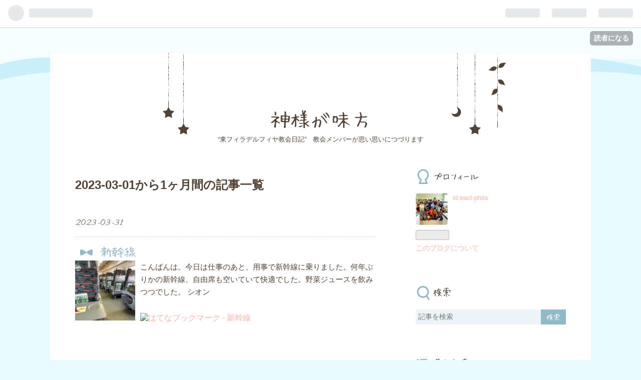

--- FILE ---
content_type: text/html; charset=utf-8
request_url: https://east-phila.hateblo.jp/archive/2023/3
body_size: 17182
content:
<!DOCTYPE html>
<html
  lang="ja"

data-admin-domain="//blog.hatena.ne.jp"
data-admin-origin="https://blog.hatena.ne.jp"
data-author="east-phila"
data-avail-langs="ja en"
data-blog="east-phila.hateblo.jp"
data-blog-host="east-phila.hateblo.jp"
data-blog-is-public="1"
data-blog-name="神様が味方"
data-blog-owner="east-phila"
data-blog-show-ads="1"
data-blog-show-sleeping-ads=""
data-blog-uri="https://east-phila.hateblo.jp/"
data-blog-uuid="12921228815723789987"
data-blogs-uri-base="https://east-phila.hateblo.jp"
data-brand="hatenablog"
data-data-layer="{&quot;hatenablog&quot;:{&quot;admin&quot;:{},&quot;analytics&quot;:{&quot;brand_property_id&quot;:&quot;&quot;,&quot;measurement_id&quot;:&quot;&quot;,&quot;non_sampling_property_id&quot;:&quot;&quot;,&quot;property_id&quot;:&quot;&quot;,&quot;separated_property_id&quot;:&quot;UA-29716941-25&quot;},&quot;blog&quot;:{&quot;blog_id&quot;:&quot;12921228815723789987&quot;,&quot;content_seems_japanese&quot;:&quot;true&quot;,&quot;disable_ads&quot;:&quot;&quot;,&quot;enable_ads&quot;:&quot;true&quot;,&quot;enable_keyword_link&quot;:&quot;true&quot;,&quot;entry_show_footer_related_entries&quot;:&quot;true&quot;,&quot;force_pc_view&quot;:&quot;false&quot;,&quot;is_public&quot;:&quot;true&quot;,&quot;is_responsive_view&quot;:&quot;false&quot;,&quot;is_sleeping&quot;:&quot;false&quot;,&quot;lang&quot;:&quot;ja&quot;,&quot;name&quot;:&quot;\u795e\u69d8\u304c\u5473\u65b9&quot;,&quot;owner_name&quot;:&quot;east-phila&quot;,&quot;uri&quot;:&quot;https://east-phila.hateblo.jp/&quot;},&quot;brand&quot;:&quot;hatenablog&quot;,&quot;page_id&quot;:&quot;archive&quot;,&quot;permalink_entry&quot;:null,&quot;pro&quot;:&quot;free&quot;,&quot;router_type&quot;:&quot;blogs&quot;}}"
data-device="pc"
data-dont-recommend-pro="false"
data-global-domain="https://hatena.blog"
data-globalheader-color="b"
data-globalheader-type="pc"
data-has-touch-view="1"
data-help-url="https://help.hatenablog.com"
data-page="archive"
data-parts-domain="https://hatenablog-parts.com"
data-plus-available=""
data-pro="false"
data-router-type="blogs"
data-sentry-dsn="https://03a33e4781a24cf2885099fed222b56d@sentry.io/1195218"
data-sentry-environment="production"
data-sentry-sample-rate="0.1"
data-static-domain="https://cdn.blog.st-hatena.com"
data-version="ce040fcbad0d42a5e1cae88990dad0"



  itemscope
  itemtype="http://schema.org/Blog"


  data-initial-state="{}"

  >
  <head prefix="og: http://ogp.me/ns# fb: http://ogp.me/ns/fb#">

  

  

  


  

  <meta name="robots" content="max-image-preview:large" />


  <meta charset="utf-8"/>
  <meta http-equiv="X-UA-Compatible" content="IE=7; IE=9; IE=10; IE=11" />
  <title>2023-03-01から1ヶ月間の記事一覧 - 神様が味方</title>

  
  <link rel="canonical" href="https://east-phila.hateblo.jp/archive/2023/03"/>



  

<meta itemprop="name" content="2023-03-01から1ヶ月間の記事一覧 - 神様が味方"/>

  <meta itemprop="image" content="https://cdn.user.blog.st-hatena.com/default_entry_og_image/98590313/1514228128100313"/>


  <meta property="og:title" content="2023-03-01から1ヶ月間の記事一覧 - 神様が味方"/>
<meta property="og:type" content="blog"/>
  <meta property="og:url" content="https://east-phila.hateblo.jp/archive/2023/03"/>

  
  
  
  <meta property="og:image" content="https://cdn.image.st-hatena.com/image/scale/50f70d59f5c095e0009cad087b72990e93d4c5aa/backend=imagemagick;enlarge=0;height=1000;version=1;width=1200/https%3A%2F%2Fcdn.user.blog.st-hatena.com%2Fdefault_entry_og_image%2F98590313%2F1514228128100313"/>

<meta property="og:image:alt" content="2023-03-01から1ヶ月間の記事一覧 - 神様が味方"/>
  <meta property="og:description" content="“東フィラデルフィヤ教会日記”　教会メンバーが思い思いにつづります" />
<meta property="og:site_name" content="神様が味方"/>

    <meta name="twitter:card" content="summary" />  <meta name="twitter:title" content="2023-03-01から1ヶ月間の記事一覧 - 神様が味方" />  <meta name="twitter:description" content="“東フィラデルフィヤ教会日記”　教会メンバーが思い思いにつづります" />  <meta name="twitter:app:name:iphone" content="はてなブログアプリ" />
  <meta name="twitter:app:id:iphone" content="583299321" />
  <meta name="twitter:app:url:iphone" content="hatenablog:///open?uri=https%3A%2F%2Feast-phila.hateblo.jp%2Farchive%2F2023%2F3" />
  


  
<script
  id="embed-gtm-data-layer-loader"
  data-data-layer-page-specific=""
>
(function() {
  function loadDataLayer(elem, attrName) {
    if (!elem) { return {}; }
    var json = elem.getAttribute(attrName);
    if (!json) { return {}; }
    return JSON.parse(json);
  }

  var globalVariables = loadDataLayer(
    document.documentElement,
    'data-data-layer'
  );
  var pageSpecificVariables = loadDataLayer(
    document.getElementById('embed-gtm-data-layer-loader'),
    'data-data-layer-page-specific'
  );

  var variables = [globalVariables, pageSpecificVariables];

  if (!window.dataLayer) {
    window.dataLayer = [];
  }

  for (var i = 0; i < variables.length; i++) {
    window.dataLayer.push(variables[i]);
  }
})();
</script>

<!-- Google Tag Manager -->
<script>(function(w,d,s,l,i){w[l]=w[l]||[];w[l].push({'gtm.start':
new Date().getTime(),event:'gtm.js'});var f=d.getElementsByTagName(s)[0],
j=d.createElement(s),dl=l!='dataLayer'?'&l='+l:'';j.async=true;j.src=
'https://www.googletagmanager.com/gtm.js?id='+i+dl;f.parentNode.insertBefore(j,f);
})(window,document,'script','dataLayer','GTM-P4CXTW');</script>
<!-- End Google Tag Manager -->











  <link rel="shortcut icon" href="https://east-phila.hateblo.jp/icon/favicon">
<link rel="apple-touch-icon" href="https://east-phila.hateblo.jp/icon/touch">
<link rel="icon" sizes="192x192" href="https://east-phila.hateblo.jp/icon/link">

  

<link rel="alternate" type="application/atom+xml" title="Atom" href="https://east-phila.hateblo.jp/feed"/>
<link rel="alternate" type="application/rss+xml" title="RSS2.0" href="https://east-phila.hateblo.jp/rss"/>

  
  
  <link rel="author" href="http://www.hatena.ne.jp/east-phila/">


  
    <link rel="next" href="https://east-phila.hateblo.jp/archive/2023/3?page=2">

  
      <link rel="preload" href="https://cdn.image.st-hatena.com/image/scale/5d0e90f1e5fdfc1fdbb4b4ae9bf38bd19056317a/backend=imagemagick;height=500;quality=80;version=1;width=500/https%3A%2F%2Fcdn-ak.f.st-hatena.com%2Fimages%2Ffotolife%2Fe%2Feast-phila%2F20230331%2F20230331214826.jpg" as="image"/>


  
    
<link rel="stylesheet" type="text/css" href="https://cdn.blog.st-hatena.com/css/blog.css?version=ce040fcbad0d42a5e1cae88990dad0"/>

    
  <link rel="stylesheet" type="text/css" href="https://usercss.blog.st-hatena.com/blog_style/12921228815723789987/ca6fd04830507f95d5a20f4ac926ee562de2b0d7"/>
  
  

  

  
<script> </script>

  
<style>
  div#google_afc_user,
  div.google-afc-user-container,
  div.google_afc_image,
  div.google_afc_blocklink {
      display: block !important;
  }
</style>


  
    <script src="https://cdn.pool.st-hatena.com/valve/valve.js" async></script>
<script id="test-valve-definition">
  var valve = window.valve || [];

  valve.push(function(v) {
    
    

    v.config({
      service: 'blog',
      content: {
        result: 'adtrust',
        documentIds: ["blog:entry:4207112889976638487","blog:entry:4207112889976354361","blog:entry:4207112889976128343","blog:entry:4207112889975908642","blog:entry:4207112889975904292","blog:entry:4207112889975286001","blog:entry:4207112889975130807","blog:entry:4207112889975124375","blog:entry:4207112889975121842","blog:entry:4207112889975043292","blog:entry:4207112889974925846","blog:entry:4207112889974884061","blog:entry:4207112889974872054","blog:entry:4207112889974605126","blog:entry:4207112889974261475","blog:entry:4207112889974248040","blog:entry:4207112889973752777","blog:entry:4207112889973095217","blog:entry:4207112889972974886","blog:entry:4207112889972974384","blog:entry:4207112889972737897","blog:entry:4207112889972653387","blog:entry:4207112889972614748","blog:entry:4207112889972252573","blog:entry:4207112889971278639","blog:entry:4207112889971246366","blog:entry:4207112889971052423","blog:entry:4207112889970836115","blog:entry:4207112889970801756","blog:entry:4207112889970769316"]
      }
    });
    v.defineDFPSlot({"sizes":[[320,100],[468,60]],"slotId":"entries-archive-header-banner","unit":"/4374287/blog_entries_header"});
    v.sealDFPSlots();
  });
</script>

  

  

  
</head>

  <body class="page-archive globalheader-ng-enabled">
    

<div id="globalheader-container"
  data-brand="hatenablog"
  
  >
  <iframe id="globalheader" height="37" frameborder="0" allowTransparency="true"></iframe>
</div>


  
  
  
    <nav class="
      blog-controlls
      
    ">
      <div class="blog-controlls-blog-icon">
        <a href="https://east-phila.hateblo.jp/">
          <img src="https://cdn.image.st-hatena.com/image/square/46064905cf882064bbc0c4d2e6b2aa03584dda1c/backend=imagemagick;height=128;version=1;width=128/https%3A%2F%2Fcdn.user.blog.st-hatena.com%2Fcustom_blog_icon%2F98590313%2F1514227819377379" alt="神様が味方"/>
        </a>
      </div>
      <div class="blog-controlls-title">
        <a href="https://east-phila.hateblo.jp/">神様が味方</a>
      </div>
      <a href="https://blog.hatena.ne.jp/east-phila/east-phila.hateblo.jp/subscribe?utm_campaign=subscribe_blog&amp;utm_medium=button&amp;utm_source=blogs_topright_button" class="blog-controlls-subscribe-btn test-blog-header-controlls-subscribe">
        読者になる
      </a>
    </nav>
  

  <div id="container">
    <div id="container-inner">
      <header id="blog-title" data-brand="hatenablog">
  <div id="blog-title-inner" >
    <div id="blog-title-content">
      <h1 id="title"><a href="https://east-phila.hateblo.jp/">神様が味方</a></h1>
      
        <h2 id="blog-description">“東フィラデルフィヤ教会日記”　教会メンバーが思い思いにつづります</h2>
      
    </div>
  </div>
</header>

      

      
      



<div id="content">
  <div id="content-inner">
    <div id="wrapper">
      <div id="main">
        <div id="main-inner">
          
            <div class="ad ad-online-afc" style="display: block !important;">
              
              <div id="entries-archive-header-banner" class="adsbygoogle" style="display:block!important;"></div>
            </div>
          

          



          

          
            <h2 class="archive-heading">
              2023-03-01から1ヶ月間の記事一覧
            </h2>
          

          
            <div class="archive-entries">
              
                
                  <section class="archive-entry test-archive-entry autopagerize_page_element" data-uuid="4207112889976638487">
<div class="archive-entry-header">
  <div class="date archive-date">
    <a href="https://east-phila.hateblo.jp/archive/2023/03/31" rel="nofollow">
      <time datetime="2023-03-31" title="2023-03-31">
        <span class="date-year">2023</span><span class="hyphen">-</span><span class="date-month">03</span><span class="hyphen">-</span><span class="date-day">31</span>
      </time>
    </a>
  </div>

  <h1 class="entry-title">
    <a class="entry-title-link" href="https://east-phila.hateblo.jp/entry/2023/03/31/214938">新幹線</a>
    
    
  </h1>
</div>



  <a href="https://east-phila.hateblo.jp/entry/2023/03/31/214938" class="entry-thumb-link">
    <div class="entry-thumb" style="background-image: url('https://cdn.image.st-hatena.com/image/scale/5d0e90f1e5fdfc1fdbb4b4ae9bf38bd19056317a/backend=imagemagick;height=500;quality=80;version=1;width=500/https%3A%2F%2Fcdn-ak.f.st-hatena.com%2Fimages%2Ffotolife%2Fe%2Feast-phila%2F20230331%2F20230331214826.jpg');">
    </div>
  </a>
<div class="archive-entry-body">
  <p class="entry-description">
    
      こんばんは。今日は仕事のあと、用事で新幹線に乗りました。何年ぶりかの新幹線、自由席も空いていて快適でした。野菜ジュースを飲みつつでした。 シオン
    
  </p>

  
    <div class="archive-entry-tags-wrapper">
  <div class="archive-entry-tags">  </div>
</div>

  

  <span class="social-buttons">
    
    
      <a href="https://b.hatena.ne.jp/entry/s/east-phila.hateblo.jp/entry/2023/03/31/214938" class="bookmark-widget-counter">
        <img src="https://b.hatena.ne.jp/entry/image/https://east-phila.hateblo.jp/entry/2023/03/31/214938" alt="はてなブックマーク - 新幹線" />
      </a>
    

    <span
      class="star-container"
      data-hatena-star-container
      data-hatena-star-url="https://east-phila.hateblo.jp/entry/2023/03/31/214938"
      data-hatena-star-title="新幹線"
      data-hatena-star-variant="profile-icon"
      data-hatena-star-profile-url-template="https://blog.hatena.ne.jp/{username}/"
    ></span>
  </span>
</div>
</section>
              
                
                  <section class="archive-entry test-archive-entry autopagerize_page_element" data-uuid="4207112889976354361">
<div class="archive-entry-header">
  <div class="date archive-date">
    <a href="https://east-phila.hateblo.jp/archive/2023/03/30" rel="nofollow">
      <time datetime="2023-03-30" title="2023-03-30">
        <span class="date-year">2023</span><span class="hyphen">-</span><span class="date-month">03</span><span class="hyphen">-</span><span class="date-day">30</span>
      </time>
    </a>
  </div>

  <h1 class="entry-title">
    <a class="entry-title-link" href="https://east-phila.hateblo.jp/entry/2023/03/30/235941">晴れ</a>
    
    
  </h1>
</div>



  <a href="https://east-phila.hateblo.jp/entry/2023/03/30/235941" class="entry-thumb-link">
    <div class="entry-thumb" style="background-image: url('https://cdn.image.st-hatena.com/image/scale/2436b1ab54edd4824250f19bcd76accae2710679/backend=imagemagick;height=500;quality=80;version=1;width=500/https%3A%2F%2Fcdn-ak.f.st-hatena.com%2Fimages%2Ffotolife%2Fe%2Feast-phila%2F20230331%2F20230331000200.jpg');">
    </div>
  </a>
<div class="archive-entry-body">
  <p class="entry-description">
    
      こんばんは。 快晴が続いています。桜が満開の場所もあるようで、お花見行きたいなぁ🌸シオン
    
  </p>

  
    <div class="archive-entry-tags-wrapper">
  <div class="archive-entry-tags">  </div>
</div>

  

  <span class="social-buttons">
    
    
      <a href="https://b.hatena.ne.jp/entry/s/east-phila.hateblo.jp/entry/2023/03/30/235941" class="bookmark-widget-counter">
        <img src="https://b.hatena.ne.jp/entry/image/https://east-phila.hateblo.jp/entry/2023/03/30/235941" alt="はてなブックマーク - 晴れ" />
      </a>
    

    <span
      class="star-container"
      data-hatena-star-container
      data-hatena-star-url="https://east-phila.hateblo.jp/entry/2023/03/30/235941"
      data-hatena-star-title="晴れ"
      data-hatena-star-variant="profile-icon"
      data-hatena-star-profile-url-template="https://blog.hatena.ne.jp/{username}/"
    ></span>
  </span>
</div>
</section>

                  <section class="archive-entry test-archive-entry autopagerize_page_element" data-uuid="4207112889976128343">
<div class="archive-entry-header">
  <div class="date archive-date">
    <a href="https://east-phila.hateblo.jp/archive/2023/03/30" rel="nofollow">
      <time datetime="2023-03-30" title="2023-03-30">
        <span class="date-year">2023</span><span class="hyphen">-</span><span class="date-month">03</span><span class="hyphen">-</span><span class="date-day">30</span>
      </time>
    </a>
  </div>

  <h1 class="entry-title">
    <a class="entry-title-link" href="https://east-phila.hateblo.jp/entry/2023/03/30/125226">デイサービスで生きがいを🌱</a>
    
    
  </h1>
</div>



  <a href="https://east-phila.hateblo.jp/entry/2023/03/30/125226" class="entry-thumb-link">
    <div class="entry-thumb" style="background-image: url('https://cdn.image.st-hatena.com/image/scale/e74445d99df3e56de8c2609b86a00c7a8e42c814/backend=imagemagick;height=500;quality=80;version=1;width=500/https%3A%2F%2Fcdn-ak.f.st-hatena.com%2Fimages%2Ffotolife%2Fe%2Feast-phila%2F20230330%2F20230330111758.jpg');">
    </div>
  </a>
<div class="archive-entry-body">
  <p class="entry-description">
    
      来る途中で、桜が綺麗になって来ましたね。 木蓮(もくれん)通りというのもあり、桜のピンクと白が似合います。 デイサービスでは何をしているのでしょう〜 たとえば体操です。 座席に座ったまま、スタッフさんのリードで、音楽に合わせて身体を動かします。 …
    
  </p>

  
    <div class="archive-entry-tags-wrapper">
  <div class="archive-entry-tags">  </div>
</div>

  

  <span class="social-buttons">
    
    
      <a href="https://b.hatena.ne.jp/entry/s/east-phila.hateblo.jp/entry/2023/03/30/125226" class="bookmark-widget-counter">
        <img src="https://b.hatena.ne.jp/entry/image/https://east-phila.hateblo.jp/entry/2023/03/30/125226" alt="はてなブックマーク - デイサービスで生きがいを🌱" />
      </a>
    

    <span
      class="star-container"
      data-hatena-star-container
      data-hatena-star-url="https://east-phila.hateblo.jp/entry/2023/03/30/125226"
      data-hatena-star-title="デイサービスで生きがいを🌱"
      data-hatena-star-variant="profile-icon"
      data-hatena-star-profile-url-template="https://blog.hatena.ne.jp/{username}/"
    ></span>
  </span>
</div>
</section>
              
                
                  <section class="archive-entry test-archive-entry autopagerize_page_element" data-uuid="4207112889975908642">
<div class="archive-entry-header">
  <div class="date archive-date">
    <a href="https://east-phila.hateblo.jp/archive/2023/03/29" rel="nofollow">
      <time datetime="2023-03-29" title="2023-03-29">
        <span class="date-year">2023</span><span class="hyphen">-</span><span class="date-month">03</span><span class="hyphen">-</span><span class="date-day">29</span>
      </time>
    </a>
  </div>

  <h1 class="entry-title">
    <a class="entry-title-link" href="https://east-phila.hateblo.jp/entry/2023/03/29/163809">アルバイト</a>
    
    
  </h1>
</div>



  <a href="https://east-phila.hateblo.jp/entry/2023/03/29/163809" class="entry-thumb-link">
    <div class="entry-thumb" style="background-image: url('https://cdn.image.st-hatena.com/image/scale/7677fa4063d22421cbe4ae81778eef1456f52b55/backend=imagemagick;height=500;quality=80;version=1;width=500/https%3A%2F%2Fcdn-ak.f.st-hatena.com%2Fimages%2Ffotolife%2Fe%2Feast-phila%2F20230329%2F20230329163714.jpg');">
    </div>
  </a>
<div class="archive-entry-body">
  <p class="entry-description">
    
      先週まで、息子が人生初のアルバイトをしていました。繁忙期の短期バイトで、プチハードなアルバイトだったらしいです。 初日の開始5分で「このバイトは、今日で辞めることになるな」と思ったらしいです でも、約束した期間は最後まで行ってました。 金銭感…
    
  </p>

  
    <div class="archive-entry-tags-wrapper">
  <div class="archive-entry-tags">  </div>
</div>

  

  <span class="social-buttons">
    
    
      <a href="https://b.hatena.ne.jp/entry/s/east-phila.hateblo.jp/entry/2023/03/29/163809" class="bookmark-widget-counter">
        <img src="https://b.hatena.ne.jp/entry/image/https://east-phila.hateblo.jp/entry/2023/03/29/163809" alt="はてなブックマーク - アルバイト" />
      </a>
    

    <span
      class="star-container"
      data-hatena-star-container
      data-hatena-star-url="https://east-phila.hateblo.jp/entry/2023/03/29/163809"
      data-hatena-star-title="アルバイト"
      data-hatena-star-variant="profile-icon"
      data-hatena-star-profile-url-template="https://blog.hatena.ne.jp/{username}/"
    ></span>
  </span>
</div>
</section>

                  <section class="archive-entry test-archive-entry autopagerize_page_element" data-uuid="4207112889975904292">
<div class="archive-entry-header">
  <div class="date archive-date">
    <a href="https://east-phila.hateblo.jp/archive/2023/03/29" rel="nofollow">
      <time datetime="2023-03-29" title="2023-03-29">
        <span class="date-year">2023</span><span class="hyphen">-</span><span class="date-month">03</span><span class="hyphen">-</span><span class="date-day">29</span>
      </time>
    </a>
  </div>

  <h1 class="entry-title">
    <a class="entry-title-link" href="https://east-phila.hateblo.jp/entry/2023/03/29/162220">わーい！</a>
    
    
  </h1>
</div>



  <a href="https://east-phila.hateblo.jp/entry/2023/03/29/162220" class="entry-thumb-link">
    <div class="entry-thumb" style="background-image: url('https://cdn.image.st-hatena.com/image/scale/28080bed1d8240b7afab968cdf9d1ab48e7a7e2c/backend=imagemagick;height=500;quality=80;version=1;width=500/https%3A%2F%2Fcdn-ak.f.st-hatena.com%2Fimages%2Ffotolife%2Fe%2Feast-phila%2F20230329%2F20230329161849.jpg');">
    </div>
  </a>
<div class="archive-entry-body">
  <p class="entry-description">
    
      昨日、お菓子の詰め合わせをいただきました♬優しい甘さのお菓子たちでした。１つ１つが、とても美味しいです。味わって食べています。まだ食べ切れていないので、ゆっくり楽しみたいと思います)^o^(シオン
    
  </p>

  
    <div class="archive-entry-tags-wrapper">
  <div class="archive-entry-tags">  </div>
</div>

  

  <span class="social-buttons">
    
    
      <a href="https://b.hatena.ne.jp/entry/s/east-phila.hateblo.jp/entry/2023/03/29/162220" class="bookmark-widget-counter">
        <img src="https://b.hatena.ne.jp/entry/image/https://east-phila.hateblo.jp/entry/2023/03/29/162220" alt="はてなブックマーク - わーい！" />
      </a>
    

    <span
      class="star-container"
      data-hatena-star-container
      data-hatena-star-url="https://east-phila.hateblo.jp/entry/2023/03/29/162220"
      data-hatena-star-title="わーい！"
      data-hatena-star-variant="profile-icon"
      data-hatena-star-profile-url-template="https://blog.hatena.ne.jp/{username}/"
    ></span>
  </span>
</div>
</section>
              
                
                  <section class="archive-entry test-archive-entry autopagerize_page_element" data-uuid="4207112889975286001">
<div class="archive-entry-header">
  <div class="date archive-date">
    <a href="https://east-phila.hateblo.jp/archive/2023/03/27" rel="nofollow">
      <time datetime="2023-03-27" title="2023-03-27">
        <span class="date-year">2023</span><span class="hyphen">-</span><span class="date-month">03</span><span class="hyphen">-</span><span class="date-day">27</span>
      </time>
    </a>
  </div>

  <h1 class="entry-title">
    <a class="entry-title-link" href="https://east-phila.hateblo.jp/entry/2023/03/27/144159">彩雲</a>
    
    
  </h1>
</div>



  <a href="https://east-phila.hateblo.jp/entry/2023/03/27/144159" class="entry-thumb-link">
    <div class="entry-thumb" style="background-image: url('https://cdn.image.st-hatena.com/image/scale/a78456faddad5f54f3153bc8511980e09fcf5d33/backend=imagemagick;height=500;quality=80;version=1;width=500/https%3A%2F%2Fcdn-ak.f.st-hatena.com%2Fimages%2Ffotolife%2Fe%2Feast-phila%2F20230327%2F20230327144152.jpg');">
    </div>
  </a>
<div class="archive-entry-body">
  <p class="entry-description">
    
      彩雲出ていましたー。シオン
    
  </p>

  
    <div class="archive-entry-tags-wrapper">
  <div class="archive-entry-tags">  </div>
</div>

  

  <span class="social-buttons">
    
    
      <a href="https://b.hatena.ne.jp/entry/s/east-phila.hateblo.jp/entry/2023/03/27/144159" class="bookmark-widget-counter">
        <img src="https://b.hatena.ne.jp/entry/image/https://east-phila.hateblo.jp/entry/2023/03/27/144159" alt="はてなブックマーク - 彩雲" />
      </a>
    

    <span
      class="star-container"
      data-hatena-star-container
      data-hatena-star-url="https://east-phila.hateblo.jp/entry/2023/03/27/144159"
      data-hatena-star-title="彩雲"
      data-hatena-star-variant="profile-icon"
      data-hatena-star-profile-url-template="https://blog.hatena.ne.jp/{username}/"
    ></span>
  </span>
</div>
</section>
              
                
                  <section class="archive-entry test-archive-entry autopagerize_page_element" data-uuid="4207112889975130807">
<div class="archive-entry-header">
  <div class="date archive-date">
    <a href="https://east-phila.hateblo.jp/archive/2023/03/26" rel="nofollow">
      <time datetime="2023-03-26" title="2023-03-26">
        <span class="date-year">2023</span><span class="hyphen">-</span><span class="date-month">03</span><span class="hyphen">-</span><span class="date-day">26</span>
      </time>
    </a>
  </div>

  <h1 class="entry-title">
    <a class="entry-title-link" href="https://east-phila.hateblo.jp/entry/2023/03/26/222834">第７礼拝</a>
    
    
  </h1>
</div>



  <a href="https://east-phila.hateblo.jp/entry/2023/03/26/222834" class="entry-thumb-link">
    <div class="entry-thumb" style="background-image: url('https://cdn.image.st-hatena.com/image/scale/4533a604b250921bf1d369d8ed9f4d25159a16b1/backend=imagemagick;height=500;quality=80;version=1;width=500/https%3A%2F%2Fcdn-ak.f.st-hatena.com%2Fimages%2Ffotolife%2Fe%2Feast-phila%2F20230326%2F20230326221527.jpg');">
    </div>
  </a>
<div class="archive-entry-body">
  <p class="entry-description">
    
      東京アンテオケ教会の夜の第７礼拝にオンラインで参加しました。 セミナー パウロ秋元さんによるセミナー、今日から祈りについてです。 聖書箇所：マタイの福音書7章7節。 祈りの恵みは、宝くじに当たるよりもすごい恵みで特別。とても具体的に祈りはきかれ…
    
  </p>

  
    <div class="archive-entry-tags-wrapper">
  <div class="archive-entry-tags">  </div>
</div>

  

  <span class="social-buttons">
    
    
      <a href="https://b.hatena.ne.jp/entry/s/east-phila.hateblo.jp/entry/2023/03/26/222834" class="bookmark-widget-counter">
        <img src="https://b.hatena.ne.jp/entry/image/https://east-phila.hateblo.jp/entry/2023/03/26/222834" alt="はてなブックマーク - 第７礼拝" />
      </a>
    

    <span
      class="star-container"
      data-hatena-star-container
      data-hatena-star-url="https://east-phila.hateblo.jp/entry/2023/03/26/222834"
      data-hatena-star-title="第７礼拝"
      data-hatena-star-variant="profile-icon"
      data-hatena-star-profile-url-template="https://blog.hatena.ne.jp/{username}/"
    ></span>
  </span>
</div>
</section>

                  <section class="archive-entry test-archive-entry autopagerize_page_element" data-uuid="4207112889975124375">
<div class="archive-entry-header">
  <div class="date archive-date">
    <a href="https://east-phila.hateblo.jp/archive/2023/03/26" rel="nofollow">
      <time datetime="2023-03-26" title="2023-03-26">
        <span class="date-year">2023</span><span class="hyphen">-</span><span class="date-month">03</span><span class="hyphen">-</span><span class="date-day">26</span>
      </time>
    </a>
  </div>

  <h1 class="entry-title">
    <a class="entry-title-link" href="https://east-phila.hateblo.jp/entry/2023/03/26/221211">祈祷会</a>
    
    
  </h1>
</div>



  <a href="https://east-phila.hateblo.jp/entry/2023/03/26/221211" class="entry-thumb-link">
    <div class="entry-thumb" style="background-image: url('https://cdn.image.st-hatena.com/image/scale/2a0b09adbb2b60894e5daeade47ef80243fdd0c7/backend=imagemagick;height=500;quality=80;version=1;width=500/https%3A%2F%2Fcdn-ak.f.st-hatena.com%2Fimages%2Ffotolife%2Fe%2Feast-phila%2F20230326%2F20230326221139.jpg');">
    </div>
  </a>
<div class="archive-entry-body">
  <p class="entry-description">
    
      礼拝の後、東フィラデルフィヤ教会の牧師であられます、蔵元牧師の導きで教会祈祷会が行われました。また、ヤング祈祷会も行われました。シオン
    
  </p>

  
    <div class="archive-entry-tags-wrapper">
  <div class="archive-entry-tags">  </div>
</div>

  

  <span class="social-buttons">
    
    
      <a href="https://b.hatena.ne.jp/entry/s/east-phila.hateblo.jp/entry/2023/03/26/221211" class="bookmark-widget-counter">
        <img src="https://b.hatena.ne.jp/entry/image/https://east-phila.hateblo.jp/entry/2023/03/26/221211" alt="はてなブックマーク - 祈祷会" />
      </a>
    

    <span
      class="star-container"
      data-hatena-star-container
      data-hatena-star-url="https://east-phila.hateblo.jp/entry/2023/03/26/221211"
      data-hatena-star-title="祈祷会"
      data-hatena-star-variant="profile-icon"
      data-hatena-star-profile-url-template="https://blog.hatena.ne.jp/{username}/"
    ></span>
  </span>
</div>
</section>

                  <section class="archive-entry test-archive-entry autopagerize_page_element" data-uuid="4207112889975121842">
<div class="archive-entry-header">
  <div class="date archive-date">
    <a href="https://east-phila.hateblo.jp/archive/2023/03/26" rel="nofollow">
      <time datetime="2023-03-26" title="2023-03-26">
        <span class="date-year">2023</span><span class="hyphen">-</span><span class="date-month">03</span><span class="hyphen">-</span><span class="date-day">26</span>
      </time>
    </a>
  </div>

  <h1 class="entry-title">
    <a class="entry-title-link" href="https://east-phila.hateblo.jp/entry/2023/03/26/220406">主日礼拝</a>
    
    
  </h1>
</div>



  <a href="https://east-phila.hateblo.jp/entry/2023/03/26/220406" class="entry-thumb-link">
    <div class="entry-thumb" style="background-image: url('https://cdn.image.st-hatena.com/image/scale/87fc054b3adf25c4ee61a67a5a5bccde0e417288/backend=imagemagick;height=500;quality=80;version=1;width=500/https%3A%2F%2Fcdn-ak.f.st-hatena.com%2Fimages%2Ffotolife%2Fe%2Feast-phila%2F20230326%2F20230326215429.jpg');">
    </div>
  </a>
<div class="archive-entry-body">
  <p class="entry-description">
    
      主日礼拝 前半会衆賛美、とても祝福されました！ 静まってそれぞれのお祈りの時 主の祈り 聖餐式 献金 後半牧師賛美、大変祝福されました！ メッセージ！ 蔵元牧師が取りつがれます 聖書箇所：ルカの福音書7章6節7節 神様の言葉を信じることの祝福が語られま…
    
  </p>

  
    <div class="archive-entry-tags-wrapper">
  <div class="archive-entry-tags">  </div>
</div>

  

  <span class="social-buttons">
    
    
      <a href="https://b.hatena.ne.jp/entry/s/east-phila.hateblo.jp/entry/2023/03/26/220406" class="bookmark-widget-counter">
        <img src="https://b.hatena.ne.jp/entry/image/https://east-phila.hateblo.jp/entry/2023/03/26/220406" alt="はてなブックマーク - 主日礼拝" />
      </a>
    

    <span
      class="star-container"
      data-hatena-star-container
      data-hatena-star-url="https://east-phila.hateblo.jp/entry/2023/03/26/220406"
      data-hatena-star-title="主日礼拝"
      data-hatena-star-variant="profile-icon"
      data-hatena-star-profile-url-template="https://blog.hatena.ne.jp/{username}/"
    ></span>
  </span>
</div>
</section>

                  <section class="archive-entry test-archive-entry autopagerize_page_element" data-uuid="4207112889975043292">
<div class="archive-entry-header">
  <div class="date archive-date">
    <a href="https://east-phila.hateblo.jp/archive/2023/03/26" rel="nofollow">
      <time datetime="2023-03-26" title="2023-03-26">
        <span class="date-year">2023</span><span class="hyphen">-</span><span class="date-month">03</span><span class="hyphen">-</span><span class="date-day">26</span>
      </time>
    </a>
  </div>

  <h1 class="entry-title">
    <a class="entry-title-link" href="https://east-phila.hateblo.jp/entry/2023/03/26/173719">主日礼拝</a>
    
    
  </h1>
</div>



  <a href="https://east-phila.hateblo.jp/entry/2023/03/26/173719" class="entry-thumb-link">
    <div class="entry-thumb" style="background-image: url('https://cdn.image.st-hatena.com/image/scale/f22adaf65ab90aee6a6e8fd605e30321f410043f/backend=imagemagick;height=500;quality=80;version=1;width=500/https%3A%2F%2Fcdn-ak.f.st-hatena.com%2Fimages%2Ffotolife%2Fe%2Feast-phila%2F20230326%2F20230326173540.jpg');">
    </div>
  </a>
<div class="archive-entry-body">
  <p class="entry-description">
    
      主日礼拝！ 会場礼拝会場準備礼拝会場準備終わって、蔵元牧師の導きでお祈り主日礼拝前にも蔵元牧師の導きでお祈りしました。シオン
    
  </p>

  
    <div class="archive-entry-tags-wrapper">
  <div class="archive-entry-tags">  </div>
</div>

  

  <span class="social-buttons">
    
    
      <a href="https://b.hatena.ne.jp/entry/s/east-phila.hateblo.jp/entry/2023/03/26/173719" class="bookmark-widget-counter">
        <img src="https://b.hatena.ne.jp/entry/image/https://east-phila.hateblo.jp/entry/2023/03/26/173719" alt="はてなブックマーク - 主日礼拝" />
      </a>
    

    <span
      class="star-container"
      data-hatena-star-container
      data-hatena-star-url="https://east-phila.hateblo.jp/entry/2023/03/26/173719"
      data-hatena-star-title="主日礼拝"
      data-hatena-star-variant="profile-icon"
      data-hatena-star-profile-url-template="https://blog.hatena.ne.jp/{username}/"
    ></span>
  </span>
</div>
</section>

                  <section class="archive-entry test-archive-entry autopagerize_page_element" data-uuid="4207112889974925846">
<div class="archive-entry-header">
  <div class="date archive-date">
    <a href="https://east-phila.hateblo.jp/archive/2023/03/26" rel="nofollow">
      <time datetime="2023-03-26" title="2023-03-26">
        <span class="date-year">2023</span><span class="hyphen">-</span><span class="date-month">03</span><span class="hyphen">-</span><span class="date-day">26</span>
      </time>
    </a>
  </div>

  <h1 class="entry-title">
    <a class="entry-title-link" href="https://east-phila.hateblo.jp/entry/2023/03/26/103207">ヤング礼拝が始まります！</a>
    
    
  </h1>
</div>



  <a href="https://east-phila.hateblo.jp/entry/2023/03/26/103207" class="entry-thumb-link">
    <div class="entry-thumb" style="background-image: url('https://cdn.image.st-hatena.com/image/scale/c2b6fde5eb5c0ff07fb4ddff1b4139ee89aad566/backend=imagemagick;height=500;quality=80;version=1;width=500/https%3A%2F%2Fcdn-ak.f.st-hatena.com%2Fimages%2Ffotolife%2Fe%2Feast-phila%2F20230326%2F20230326093548.jpg');">
    </div>
  </a>
<div class="archive-entry-body">
  <p class="entry-description">
    
      司会者がアナウンスし、お祈りして始めました。 まず前半賛美です。 賛美リーダーがリモートで奉仕しています。 タンバリンと竪琴を持って 神をほめたたえよ〜 心に希望という種が蒔かれた時に〜 歩き始めればいい〜 お祈りの時です。 主の祈りも捧げます。 …
    
  </p>

  
    <div class="archive-entry-tags-wrapper">
  <div class="archive-entry-tags">  </div>
</div>

  

  <span class="social-buttons">
    
    
      <a href="https://b.hatena.ne.jp/entry/s/east-phila.hateblo.jp/entry/2023/03/26/103207" class="bookmark-widget-counter">
        <img src="https://b.hatena.ne.jp/entry/image/https://east-phila.hateblo.jp/entry/2023/03/26/103207" alt="はてなブックマーク - ヤング礼拝が始まります！" />
      </a>
    

    <span
      class="star-container"
      data-hatena-star-container
      data-hatena-star-url="https://east-phila.hateblo.jp/entry/2023/03/26/103207"
      data-hatena-star-title="ヤング礼拝が始まります！"
      data-hatena-star-variant="profile-icon"
      data-hatena-star-profile-url-template="https://blog.hatena.ne.jp/{username}/"
    ></span>
  </span>
</div>
</section>

                  <section class="archive-entry test-archive-entry autopagerize_page_element" data-uuid="4207112889974884061">
<div class="archive-entry-header">
  <div class="date archive-date">
    <a href="https://east-phila.hateblo.jp/archive/2023/03/26" rel="nofollow">
      <time datetime="2023-03-26" title="2023-03-26">
        <span class="date-year">2023</span><span class="hyphen">-</span><span class="date-month">03</span><span class="hyphen">-</span><span class="date-day">26</span>
      </time>
    </a>
  </div>

  <h1 class="entry-title">
    <a class="entry-title-link" href="https://east-phila.hateblo.jp/entry/2023/03/26/070314">早朝礼拝</a>
    
    
  </h1>
</div>



  <a href="https://east-phila.hateblo.jp/entry/2023/03/26/070314" class="entry-thumb-link">
    <div class="entry-thumb" style="background-image: url('https://cdn.image.st-hatena.com/image/scale/5d4352bb8b429e8ba749d5dd137d4f4b1193e8d1/backend=imagemagick;height=500;quality=80;version=1;width=500/https%3A%2F%2Fcdn-ak.f.st-hatena.com%2Fimages%2Ffotolife%2Fe%2Feast-phila%2F20230326%2F20230326070308.jpg');">
    </div>
  </a>
<div class="archive-entry-body">
  <p class="entry-description">
    
      おはようございます。 東京アンテオケ教会の主日礼拝は、早朝礼拝からオンライン配信されています。シオン
    
  </p>

  
    <div class="archive-entry-tags-wrapper">
  <div class="archive-entry-tags">  </div>
</div>

  

  <span class="social-buttons">
    
    
      <a href="https://b.hatena.ne.jp/entry/s/east-phila.hateblo.jp/entry/2023/03/26/070314" class="bookmark-widget-counter">
        <img src="https://b.hatena.ne.jp/entry/image/https://east-phila.hateblo.jp/entry/2023/03/26/070314" alt="はてなブックマーク - 早朝礼拝" />
      </a>
    

    <span
      class="star-container"
      data-hatena-star-container
      data-hatena-star-url="https://east-phila.hateblo.jp/entry/2023/03/26/070314"
      data-hatena-star-title="早朝礼拝"
      data-hatena-star-variant="profile-icon"
      data-hatena-star-profile-url-template="https://blog.hatena.ne.jp/{username}/"
    ></span>
  </span>
</div>
</section>

                  <section class="archive-entry test-archive-entry autopagerize_page_element" data-uuid="4207112889974872054">
<div class="archive-entry-header">
  <div class="date archive-date">
    <a href="https://east-phila.hateblo.jp/archive/2023/03/26" rel="nofollow">
      <time datetime="2023-03-26" title="2023-03-26">
        <span class="date-year">2023</span><span class="hyphen">-</span><span class="date-month">03</span><span class="hyphen">-</span><span class="date-day">26</span>
      </time>
    </a>
  </div>

  <h1 class="entry-title">
    <a class="entry-title-link" href="https://east-phila.hateblo.jp/entry/2023/03/26/045332">週報</a>
    
    
  </h1>
</div>



  <a href="https://east-phila.hateblo.jp/entry/2023/03/26/045332" class="entry-thumb-link">
    <div class="entry-thumb" style="background-image: url('https://cdn.image.st-hatena.com/image/scale/afb8b955827220672e83f5ddd10ad503db7e1dde/backend=imagemagick;height=500;quality=80;version=1;width=500/https%3A%2F%2Fcdn-ak.f.st-hatena.com%2Fimages%2Ffotolife%2Fe%2Feast-phila%2F20230326%2F20230326045323.jpg');">
    </div>
  </a>
<div class="archive-entry-body">
  <p class="entry-description">
    
      TLEA東フィラデルフィヤ教会の牧師であられます、蔵元牧師から週報が届きました。シオン
    
  </p>

  
    <div class="archive-entry-tags-wrapper">
  <div class="archive-entry-tags">  </div>
</div>

  

  <span class="social-buttons">
    
    
      <a href="https://b.hatena.ne.jp/entry/s/east-phila.hateblo.jp/entry/2023/03/26/045332" class="bookmark-widget-counter">
        <img src="https://b.hatena.ne.jp/entry/image/https://east-phila.hateblo.jp/entry/2023/03/26/045332" alt="はてなブックマーク - 週報" />
      </a>
    

    <span
      class="star-container"
      data-hatena-star-container
      data-hatena-star-url="https://east-phila.hateblo.jp/entry/2023/03/26/045332"
      data-hatena-star-title="週報"
      data-hatena-star-variant="profile-icon"
      data-hatena-star-profile-url-template="https://blog.hatena.ne.jp/{username}/"
    ></span>
  </span>
</div>
</section>
              
                
                  <section class="archive-entry test-archive-entry autopagerize_page_element" data-uuid="4207112889974605126">
<div class="archive-entry-header">
  <div class="date archive-date">
    <a href="https://east-phila.hateblo.jp/archive/2023/03/25" rel="nofollow">
      <time datetime="2023-03-25" title="2023-03-25">
        <span class="date-year">2023</span><span class="hyphen">-</span><span class="date-month">03</span><span class="hyphen">-</span><span class="date-day">25</span>
      </time>
    </a>
  </div>

  <h1 class="entry-title">
    <a class="entry-title-link" href="https://east-phila.hateblo.jp/entry/2023/03/25/081735">ファミレス</a>
    
    
  </h1>
</div>



  <a href="https://east-phila.hateblo.jp/entry/2023/03/25/081735" class="entry-thumb-link">
    <div class="entry-thumb" style="background-image: url('https://cdn.image.st-hatena.com/image/scale/5a317306bb88c3fb4120bea5d03d6f85e56675cf/backend=imagemagick;height=500;quality=80;version=1;width=500/https%3A%2F%2Fcdn-ak.f.st-hatena.com%2Fimages%2Ffotolife%2Fe%2Feast-phila%2F20230325%2F20230325080817.jpg');">
    </div>
  </a>
<div class="archive-entry-body">
  <p class="entry-description">
    
      おはようございます。 先週のカリスマ聖会のあと、私たちが車を使っていたので、家で留守番してくれていた家族とファミレスに行きました。特別なメニューじゃないけど、神様の祝福を受けた後の食事って、本当に美味しい(*^^*)。ピザプリンパスタこのチョコレ…
    
  </p>

  
    <div class="archive-entry-tags-wrapper">
  <div class="archive-entry-tags">  </div>
</div>

  

  <span class="social-buttons">
    
    
      <a href="https://b.hatena.ne.jp/entry/s/east-phila.hateblo.jp/entry/2023/03/25/081735" class="bookmark-widget-counter">
        <img src="https://b.hatena.ne.jp/entry/image/https://east-phila.hateblo.jp/entry/2023/03/25/081735" alt="はてなブックマーク - ファミレス" />
      </a>
    

    <span
      class="star-container"
      data-hatena-star-container
      data-hatena-star-url="https://east-phila.hateblo.jp/entry/2023/03/25/081735"
      data-hatena-star-title="ファミレス"
      data-hatena-star-variant="profile-icon"
      data-hatena-star-profile-url-template="https://blog.hatena.ne.jp/{username}/"
    ></span>
  </span>
</div>
</section>
              
                
                  <section class="archive-entry test-archive-entry autopagerize_page_element" data-uuid="4207112889974261475">
<div class="archive-entry-header">
  <div class="date archive-date">
    <a href="https://east-phila.hateblo.jp/archive/2023/03/24" rel="nofollow">
      <time datetime="2023-03-24" title="2023-03-24">
        <span class="date-year">2023</span><span class="hyphen">-</span><span class="date-month">03</span><span class="hyphen">-</span><span class="date-day">24</span>
      </time>
    </a>
  </div>

  <h1 class="entry-title">
    <a class="entry-title-link" href="https://east-phila.hateblo.jp/entry/2023/03/24/011613">お祈り</a>
    
    
  </h1>
</div>



  <a href="https://east-phila.hateblo.jp/entry/2023/03/24/011613" class="entry-thumb-link">
    <div class="entry-thumb" style="background-image: url('https://cdn.image.st-hatena.com/image/scale/e530efa235412caf439f597c2cf018306da42967/backend=imagemagick;height=500;quality=80;version=1;width=500/https%3A%2F%2Fcdn-ak.f.st-hatena.com%2Fimages%2Ffotolife%2Fe%2Feast-phila%2F20230324%2F20230324011110.jpg');">
    </div>
  </a>
<div class="archive-entry-body">
  <p class="entry-description">
    
      火曜日、義父母の家に家族で遊びに行きました。コロナが始まってからは、お互い慎重にならざる得ない状況でしたが、それもすべて益。 今回は、久しぶりに心置きなく過ごせました。お義母さんが用意してくれた夕飯。いつも本当に美味しいです。私がクリスチャ…
    
  </p>

  
    <div class="archive-entry-tags-wrapper">
  <div class="archive-entry-tags">  </div>
</div>

  

  <span class="social-buttons">
    
    
      <a href="https://b.hatena.ne.jp/entry/s/east-phila.hateblo.jp/entry/2023/03/24/011613" class="bookmark-widget-counter">
        <img src="https://b.hatena.ne.jp/entry/image/https://east-phila.hateblo.jp/entry/2023/03/24/011613" alt="はてなブックマーク - お祈り" />
      </a>
    

    <span
      class="star-container"
      data-hatena-star-container
      data-hatena-star-url="https://east-phila.hateblo.jp/entry/2023/03/24/011613"
      data-hatena-star-title="お祈り"
      data-hatena-star-variant="profile-icon"
      data-hatena-star-profile-url-template="https://blog.hatena.ne.jp/{username}/"
    ></span>
  </span>
</div>
</section>
              
                
                  <section class="archive-entry test-archive-entry autopagerize_page_element" data-uuid="4207112889974248040">
<div class="archive-entry-header">
  <div class="date archive-date">
    <a href="https://east-phila.hateblo.jp/archive/2023/03/23" rel="nofollow">
      <time datetime="2023-03-23" title="2023-03-23">
        <span class="date-year">2023</span><span class="hyphen">-</span><span class="date-month">03</span><span class="hyphen">-</span><span class="date-day">23</span>
      </time>
    </a>
  </div>

  <h1 class="entry-title">
    <a class="entry-title-link" href="https://east-phila.hateblo.jp/entry/2023/03/23/235921">ハープ（立琴）</a>
    
    
  </h1>
</div>



  <a href="https://east-phila.hateblo.jp/entry/2023/03/23/235921" class="entry-thumb-link">
    <div class="entry-thumb" style="background-image: url('https://cdn.image.st-hatena.com/image/scale/0085211d3725497e3d35e95d8c14480b7bb39269/backend=imagemagick;height=500;quality=80;version=1;width=500/https%3A%2F%2Fcdn-ak.f.st-hatena.com%2Fimages%2Ffotolife%2Fe%2Feast-phila%2F20230324%2F20230324000156.jpg');">
    </div>
  </a>
<div class="archive-entry-body">
  <p class="entry-description">
    
      こんばんは。暖かい日が続いていますね。洗濯物がよく乾きます（夕方から雨でしたが…☂️） ところで、教会ではオーケストラが再開しています。フルオーケストラが示されているそうです！！70〜100人、もしくはそれ以上になるとのこと！！フルオーケストラの中…
    
  </p>

  
    <div class="archive-entry-tags-wrapper">
  <div class="archive-entry-tags">  </div>
</div>

  

  <span class="social-buttons">
    
    
      <a href="https://b.hatena.ne.jp/entry/s/east-phila.hateblo.jp/entry/2023/03/23/235921" class="bookmark-widget-counter">
        <img src="https://b.hatena.ne.jp/entry/image/https://east-phila.hateblo.jp/entry/2023/03/23/235921" alt="はてなブックマーク - ハープ（立琴）" />
      </a>
    

    <span
      class="star-container"
      data-hatena-star-container
      data-hatena-star-url="https://east-phila.hateblo.jp/entry/2023/03/23/235921"
      data-hatena-star-title="ハープ（立琴）"
      data-hatena-star-variant="profile-icon"
      data-hatena-star-profile-url-template="https://blog.hatena.ne.jp/{username}/"
    ></span>
  </span>
</div>
</section>
              
                
                  <section class="archive-entry test-archive-entry autopagerize_page_element" data-uuid="4207112889973752777">
<div class="archive-entry-header">
  <div class="date archive-date">
    <a href="https://east-phila.hateblo.jp/archive/2023/03/22" rel="nofollow">
      <time datetime="2023-03-22" title="2023-03-22">
        <span class="date-year">2023</span><span class="hyphen">-</span><span class="date-month">03</span><span class="hyphen">-</span><span class="date-day">22</span>
      </time>
    </a>
  </div>

  <h1 class="entry-title">
    <a class="entry-title-link" href="https://east-phila.hateblo.jp/entry/2023/03/22/080137">プレイバック　第７礼拝</a>
    
    
  </h1>
</div>



  <a href="https://east-phila.hateblo.jp/entry/2023/03/22/080137" class="entry-thumb-link">
    <div class="entry-thumb" style="background-image: url('https://cdn.image.st-hatena.com/image/scale/8fdd38ac4cd43db76573dfea5ff082549959afee/backend=imagemagick;height=500;quality=80;version=1;width=500/https%3A%2F%2Fcdn-ak.f.st-hatena.com%2Fimages%2Ffotolife%2Fe%2Feast-phila%2F20230322%2F20230322074808.jpg');">
    </div>
  </a>
<div class="archive-entry-body">
  <p class="entry-description">
    
      おはようございます 遅くなりましたが、東京アンテオケ教会、日曜夜の第７礼拝をアップしていきます。 神の奇跡をみるセミナーパウロ秋元さんによるセミナーです。 聖書箇所：コリント人への手紙第一14章1節 アズベリーのリバイバルアズベリーで1970年に起こ…
    
  </p>

  
    <div class="archive-entry-tags-wrapper">
  <div class="archive-entry-tags">  </div>
</div>

  

  <span class="social-buttons">
    
    
      <a href="https://b.hatena.ne.jp/entry/s/east-phila.hateblo.jp/entry/2023/03/22/080137" class="bookmark-widget-counter">
        <img src="https://b.hatena.ne.jp/entry/image/https://east-phila.hateblo.jp/entry/2023/03/22/080137" alt="はてなブックマーク - プレイバック　第７礼拝" />
      </a>
    

    <span
      class="star-container"
      data-hatena-star-container
      data-hatena-star-url="https://east-phila.hateblo.jp/entry/2023/03/22/080137"
      data-hatena-star-title="プレイバック　第７礼拝"
      data-hatena-star-variant="profile-icon"
      data-hatena-star-profile-url-template="https://blog.hatena.ne.jp/{username}/"
    ></span>
  </span>
</div>
</section>
              
                
                  <section class="archive-entry test-archive-entry autopagerize_page_element" data-uuid="4207112889973095217">
<div class="archive-entry-header">
  <div class="date archive-date">
    <a href="https://east-phila.hateblo.jp/archive/2023/03/20" rel="nofollow">
      <time datetime="2023-03-20" title="2023-03-20">
        <span class="date-year">2023</span><span class="hyphen">-</span><span class="date-month">03</span><span class="hyphen">-</span><span class="date-day">20</span>
      </time>
    </a>
  </div>

  <h1 class="entry-title">
    <a class="entry-title-link" href="https://east-phila.hateblo.jp/entry/2023/03/20/093618">WBC</a>
    
    
  </h1>
</div>



  <a href="https://east-phila.hateblo.jp/entry/2023/03/20/093618" class="entry-thumb-link">
    <div class="entry-thumb" style="background-image: url('https://cdn.image.st-hatena.com/image/scale/e01c08a540a39d95fdb3ea0cb4038425222dbaf6/backend=imagemagick;height=500;quality=80;version=1;width=500/https%3A%2F%2Fcdn-ak.f.st-hatena.com%2Fimages%2Ffotolife%2Fe%2Feast-phila%2F20230320%2F20230320093419.jpg');">
    </div>
  </a>
<div class="archive-entry-body">
  <p class="entry-description">
    
      おはようございます。 先週、WBCをテレビで観ました。何となく見始めたけど、やはり世界トップ選手のプレイは、心をつかまれます。 イタリアとの対戦だったのですが、その中で大谷選手がバントをした打席がありました。解説者が「タイミングもバッチリでした…
    
  </p>

  
    <div class="archive-entry-tags-wrapper">
  <div class="archive-entry-tags">  </div>
</div>

  

  <span class="social-buttons">
    
    
      <a href="https://b.hatena.ne.jp/entry/s/east-phila.hateblo.jp/entry/2023/03/20/093618" class="bookmark-widget-counter">
        <img src="https://b.hatena.ne.jp/entry/image/https://east-phila.hateblo.jp/entry/2023/03/20/093618" alt="はてなブックマーク - WBC" />
      </a>
    

    <span
      class="star-container"
      data-hatena-star-container
      data-hatena-star-url="https://east-phila.hateblo.jp/entry/2023/03/20/093618"
      data-hatena-star-title="WBC"
      data-hatena-star-variant="profile-icon"
      data-hatena-star-profile-url-template="https://blog.hatena.ne.jp/{username}/"
    ></span>
  </span>
</div>
</section>
              
                
                  <section class="archive-entry test-archive-entry autopagerize_page_element" data-uuid="4207112889972974886">
<div class="archive-entry-header">
  <div class="date archive-date">
    <a href="https://east-phila.hateblo.jp/archive/2023/03/19" rel="nofollow">
      <time datetime="2023-03-19" title="2023-03-19">
        <span class="date-year">2023</span><span class="hyphen">-</span><span class="date-month">03</span><span class="hyphen">-</span><span class="date-day">19</span>
      </time>
    </a>
  </div>

  <h1 class="entry-title">
    <a class="entry-title-link" href="https://east-phila.hateblo.jp/entry/2023/03/19/213758">祈祷会</a>
    
    
  </h1>
</div>



  <a href="https://east-phila.hateblo.jp/entry/2023/03/19/213758" class="entry-thumb-link">
    <div class="entry-thumb" style="background-image: url('https://cdn.image.st-hatena.com/image/scale/4fa8690c739273d63dd71bf534fafc24b2c62819/backend=imagemagick;height=500;quality=80;version=1;width=500/https%3A%2F%2Fcdn-ak.f.st-hatena.com%2Fimages%2Ffotolife%2Fe%2Feast-phila%2F20230319%2F20230319213735.jpg');">
    </div>
  </a>
<div class="archive-entry-body">
  <p class="entry-description">
    
      礼拝のあと、東フィラデルフィヤ教会の牧師であられます、蔵元牧師の導きで教会祈祷会が行われました。また、ヤング祈祷会も行われました。シオン
    
  </p>

  
    <div class="archive-entry-tags-wrapper">
  <div class="archive-entry-tags">  </div>
</div>

  

  <span class="social-buttons">
    
    
      <a href="https://b.hatena.ne.jp/entry/s/east-phila.hateblo.jp/entry/2023/03/19/213758" class="bookmark-widget-counter">
        <img src="https://b.hatena.ne.jp/entry/image/https://east-phila.hateblo.jp/entry/2023/03/19/213758" alt="はてなブックマーク - 祈祷会" />
      </a>
    

    <span
      class="star-container"
      data-hatena-star-container
      data-hatena-star-url="https://east-phila.hateblo.jp/entry/2023/03/19/213758"
      data-hatena-star-title="祈祷会"
      data-hatena-star-variant="profile-icon"
      data-hatena-star-profile-url-template="https://blog.hatena.ne.jp/{username}/"
    ></span>
  </span>
</div>
</section>

                  <section class="archive-entry test-archive-entry autopagerize_page_element" data-uuid="4207112889972974384">
<div class="archive-entry-header">
  <div class="date archive-date">
    <a href="https://east-phila.hateblo.jp/archive/2023/03/19" rel="nofollow">
      <time datetime="2023-03-19" title="2023-03-19">
        <span class="date-year">2023</span><span class="hyphen">-</span><span class="date-month">03</span><span class="hyphen">-</span><span class="date-day">19</span>
      </time>
    </a>
  </div>

  <h1 class="entry-title">
    <a class="entry-title-link" href="https://east-phila.hateblo.jp/entry/2023/03/19/213628">主日礼拝</a>
    
    
  </h1>
</div>



  <a href="https://east-phila.hateblo.jp/entry/2023/03/19/213628" class="entry-thumb-link">
    <div class="entry-thumb" style="background-image: url('https://cdn.image.st-hatena.com/image/scale/cb3dc2ab6189901ed4a63b2ba9495d3c22fb7b40/backend=imagemagick;height=500;quality=80;version=1;width=500/https%3A%2F%2Fcdn-ak.f.st-hatena.com%2Fimages%2Ffotolife%2Fe%2Feast-phila%2F20230319%2F20230319212512.jpg');">
    </div>
  </a>
<div class="archive-entry-body">
  <p class="entry-description">
    
      東京アンテオケ教会の主日第２礼拝にオンラインで参加しました。司会者のアナウンスとお祈り 前半会衆賛美捧げます 前半預言 さらに賛美捧げます 静まって、それぞれお祈りの時です。 再び賛美捧げます。 主の祈り 聖餐式献金 メッセージ聖句の朗読 特別賛美…
    
  </p>

  
    <div class="archive-entry-tags-wrapper">
  <div class="archive-entry-tags">  </div>
</div>

  

  <span class="social-buttons">
    
    
      <a href="https://b.hatena.ne.jp/entry/s/east-phila.hateblo.jp/entry/2023/03/19/213628" class="bookmark-widget-counter">
        <img src="https://b.hatena.ne.jp/entry/image/https://east-phila.hateblo.jp/entry/2023/03/19/213628" alt="はてなブックマーク - 主日礼拝" />
      </a>
    

    <span
      class="star-container"
      data-hatena-star-container
      data-hatena-star-url="https://east-phila.hateblo.jp/entry/2023/03/19/213628"
      data-hatena-star-title="主日礼拝"
      data-hatena-star-variant="profile-icon"
      data-hatena-star-profile-url-template="https://blog.hatena.ne.jp/{username}/"
    ></span>
  </span>
</div>
</section>

                  <section class="archive-entry test-archive-entry autopagerize_page_element" data-uuid="4207112889972737897">
<div class="archive-entry-header">
  <div class="date archive-date">
    <a href="https://east-phila.hateblo.jp/archive/2023/03/19" rel="nofollow">
      <time datetime="2023-03-19" title="2023-03-19">
        <span class="date-year">2023</span><span class="hyphen">-</span><span class="date-month">03</span><span class="hyphen">-</span><span class="date-day">19</span>
      </time>
    </a>
  </div>

  <h1 class="entry-title">
    <a class="entry-title-link" href="https://east-phila.hateblo.jp/entry/2023/03/19/070527">早朝礼拝</a>
    
    
  </h1>
</div>



  <a href="https://east-phila.hateblo.jp/entry/2023/03/19/070527" class="entry-thumb-link">
    <div class="entry-thumb" style="background-image: url('https://cdn.image.st-hatena.com/image/scale/142108eeff7bce582637306d966cb9e45f9b5fb9/backend=imagemagick;height=500;quality=80;version=1;width=500/https%3A%2F%2Fcdn-ak.f.st-hatena.com%2Fimages%2Ffotolife%2Fe%2Feast-phila%2F20230319%2F20230319070518.jpg');">
    </div>
  </a>
<div class="archive-entry-body">
  <p class="entry-description">
    
      おはようございます。東京アンテオケ教会の主日礼拝は、早朝礼拝からライブ配信されています。シオン
    
  </p>

  
    <div class="archive-entry-tags-wrapper">
  <div class="archive-entry-tags">  </div>
</div>

  

  <span class="social-buttons">
    
    
      <a href="https://b.hatena.ne.jp/entry/s/east-phila.hateblo.jp/entry/2023/03/19/070527" class="bookmark-widget-counter">
        <img src="https://b.hatena.ne.jp/entry/image/https://east-phila.hateblo.jp/entry/2023/03/19/070527" alt="はてなブックマーク - 早朝礼拝" />
      </a>
    

    <span
      class="star-container"
      data-hatena-star-container
      data-hatena-star-url="https://east-phila.hateblo.jp/entry/2023/03/19/070527"
      data-hatena-star-title="早朝礼拝"
      data-hatena-star-variant="profile-icon"
      data-hatena-star-profile-url-template="https://blog.hatena.ne.jp/{username}/"
    ></span>
  </span>
</div>
</section>
              
                
                  <section class="archive-entry test-archive-entry autopagerize_page_element" data-uuid="4207112889972653387">
<div class="archive-entry-header">
  <div class="date archive-date">
    <a href="https://east-phila.hateblo.jp/archive/2023/03/18" rel="nofollow">
      <time datetime="2023-03-18" title="2023-03-18">
        <span class="date-year">2023</span><span class="hyphen">-</span><span class="date-month">03</span><span class="hyphen">-</span><span class="date-day">18</span>
      </time>
    </a>
  </div>

  <h1 class="entry-title">
    <a class="entry-title-link" href="https://east-phila.hateblo.jp/entry/2023/03/18/232729">週報</a>
    
    
  </h1>
</div>



  <a href="https://east-phila.hateblo.jp/entry/2023/03/18/232729" class="entry-thumb-link">
    <div class="entry-thumb" style="background-image: url('https://cdn.image.st-hatena.com/image/scale/570be732939eb397e477786c181c0b17d4748974/backend=imagemagick;height=500;quality=80;version=1;width=500/https%3A%2F%2Fcdn-ak.f.st-hatena.com%2Fimages%2Ffotolife%2Fe%2Feast-phila%2F20230318%2F20230318232721.jpg');">
    </div>
  </a>
<div class="archive-entry-body">
  <p class="entry-description">
    
      TLEA東フィラデルフィヤ教会の牧師であられます、蔵元牧師から週報が届きました。 シオン
    
  </p>

  
    <div class="archive-entry-tags-wrapper">
  <div class="archive-entry-tags">  </div>
</div>

  

  <span class="social-buttons">
    
    
      <a href="https://b.hatena.ne.jp/entry/s/east-phila.hateblo.jp/entry/2023/03/18/232729" class="bookmark-widget-counter">
        <img src="https://b.hatena.ne.jp/entry/image/https://east-phila.hateblo.jp/entry/2023/03/18/232729" alt="はてなブックマーク - 週報" />
      </a>
    

    <span
      class="star-container"
      data-hatena-star-container
      data-hatena-star-url="https://east-phila.hateblo.jp/entry/2023/03/18/232729"
      data-hatena-star-title="週報"
      data-hatena-star-variant="profile-icon"
      data-hatena-star-profile-url-template="https://blog.hatena.ne.jp/{username}/"
    ></span>
  </span>
</div>
</section>

                  <section class="archive-entry test-archive-entry autopagerize_page_element" data-uuid="4207112889972614748">
<div class="archive-entry-header">
  <div class="date archive-date">
    <a href="https://east-phila.hateblo.jp/archive/2023/03/18" rel="nofollow">
      <time datetime="2023-03-18" title="2023-03-18">
        <span class="date-year">2023</span><span class="hyphen">-</span><span class="date-month">03</span><span class="hyphen">-</span><span class="date-day">18</span>
      </time>
    </a>
  </div>

  <h1 class="entry-title">
    <a class="entry-title-link" href="https://east-phila.hateblo.jp/entry/2023/03/18/211940">sweets</a>
    
    
  </h1>
</div>



  <a href="https://east-phila.hateblo.jp/entry/2023/03/18/211940" class="entry-thumb-link">
    <div class="entry-thumb" style="background-image: url('https://cdn.image.st-hatena.com/image/scale/55db36412ce0e7f22dbaad6328455f07a7d20970/backend=imagemagick;height=500;quality=80;version=1;width=500/https%3A%2F%2Fcdn-ak.f.st-hatena.com%2Fimages%2Ffotolife%2Fe%2Feast-phila%2F20230318%2F20230318210620.jpg');">
    </div>
  </a>
<div class="archive-entry-body">
  <p class="entry-description">
    
      こんばんは！ 今週は、ホワイトデーというものがありまして、バレンタインの時に会社のスタッフのみなさんが、日頃の感謝の思いで上司の方々にチョコレートを渡すので、私もそこに混ぜていただいています。 そのお礼をいただきましたー。 まずは、ピスタチオ…
    
  </p>

  
    <div class="archive-entry-tags-wrapper">
  <div class="archive-entry-tags">  </div>
</div>

  

  <span class="social-buttons">
    
    
      <a href="https://b.hatena.ne.jp/entry/s/east-phila.hateblo.jp/entry/2023/03/18/211940" class="bookmark-widget-counter">
        <img src="https://b.hatena.ne.jp/entry/image/https://east-phila.hateblo.jp/entry/2023/03/18/211940" alt="はてなブックマーク - sweets" />
      </a>
    

    <span
      class="star-container"
      data-hatena-star-container
      data-hatena-star-url="https://east-phila.hateblo.jp/entry/2023/03/18/211940"
      data-hatena-star-title="sweets"
      data-hatena-star-variant="profile-icon"
      data-hatena-star-profile-url-template="https://blog.hatena.ne.jp/{username}/"
    ></span>
  </span>
</div>
</section>
              
                
                  <section class="archive-entry test-archive-entry autopagerize_page_element" data-uuid="4207112889972252573">
<div class="archive-entry-header">
  <div class="date archive-date">
    <a href="https://east-phila.hateblo.jp/archive/2023/03/17" rel="nofollow">
      <time datetime="2023-03-17" title="2023-03-17">
        <span class="date-year">2023</span><span class="hyphen">-</span><span class="date-month">03</span><span class="hyphen">-</span><span class="date-day">17</span>
      </time>
    </a>
  </div>

  <h1 class="entry-title">
    <a class="entry-title-link" href="https://east-phila.hateblo.jp/entry/2023/03/17/163758">宮城カリスマ聖会</a>
    
    
  </h1>
</div>



  <a href="https://east-phila.hateblo.jp/entry/2023/03/17/163758" class="entry-thumb-link">
    <div class="entry-thumb" style="background-image: url('https://cdn.image.st-hatena.com/image/scale/a34b346094d8b8e40bfd221cc6adef57e696b6aa/backend=imagemagick;height=500;quality=80;version=1;width=500/https%3A%2F%2Fcdn-ak.f.st-hatena.com%2Fimages%2Ffotolife%2Fe%2Feast-phila%2F20230317%2F20230317161307.jpg');">
    </div>
  </a>
<div class="archive-entry-body">
  <p class="entry-description">
    
      ３月14日の宮城カリスマ聖会、大変祝福されました。 前半セミナーテモテ小林さんによるセミナーです。 聖書箇所：コリント人への手紙第一14章29節 テキスト：預言ーその実際と運用ー第6章 預言は吟味して受け取る 水頭症がいやされたお証13日のカリスマ聖会…
    
  </p>

  
    <div class="archive-entry-tags-wrapper">
  <div class="archive-entry-tags">  </div>
</div>

  

  <span class="social-buttons">
    
    
      <a href="https://b.hatena.ne.jp/entry/s/east-phila.hateblo.jp/entry/2023/03/17/163758" class="bookmark-widget-counter">
        <img src="https://b.hatena.ne.jp/entry/image/https://east-phila.hateblo.jp/entry/2023/03/17/163758" alt="はてなブックマーク - 宮城カリスマ聖会" />
      </a>
    

    <span
      class="star-container"
      data-hatena-star-container
      data-hatena-star-url="https://east-phila.hateblo.jp/entry/2023/03/17/163758"
      data-hatena-star-title="宮城カリスマ聖会"
      data-hatena-star-variant="profile-icon"
      data-hatena-star-profile-url-template="https://blog.hatena.ne.jp/{username}/"
    ></span>
  </span>
</div>
</section>
              
                
                  <section class="archive-entry test-archive-entry autopagerize_page_element" data-uuid="4207112889971278639">
<div class="archive-entry-header">
  <div class="date archive-date">
    <a href="https://east-phila.hateblo.jp/archive/2023/03/14" rel="nofollow">
      <time datetime="2023-03-14" title="2023-03-14">
        <span class="date-year">2023</span><span class="hyphen">-</span><span class="date-month">03</span><span class="hyphen">-</span><span class="date-day">14</span>
      </time>
    </a>
  </div>

  <h1 class="entry-title">
    <a class="entry-title-link" href="https://east-phila.hateblo.jp/entry/2023/03/14/112100">宮城カリスマ聖会 配信</a>
    
    
  </h1>
</div>




<div class="archive-entry-body">
  <p class="entry-description">
    
      宮城カリスマ聖会は、18：30頃からYouTube配信もあります！ 下記のURLから、どなたでもご視聴していただけます。 http://www.youtube.com/live/NSZoPND8GeM?feature=share シオン
    
  </p>

  
    <div class="archive-entry-tags-wrapper">
  <div class="archive-entry-tags">  </div>
</div>

  

  <span class="social-buttons">
    
    
      <a href="https://b.hatena.ne.jp/entry/s/east-phila.hateblo.jp/entry/2023/03/14/112100" class="bookmark-widget-counter">
        <img src="https://b.hatena.ne.jp/entry/image/https://east-phila.hateblo.jp/entry/2023/03/14/112100" alt="はてなブックマーク - 宮城カリスマ聖会 配信" />
      </a>
    

    <span
      class="star-container"
      data-hatena-star-container
      data-hatena-star-url="https://east-phila.hateblo.jp/entry/2023/03/14/112100"
      data-hatena-star-title="宮城カリスマ聖会 配信"
      data-hatena-star-variant="profile-icon"
      data-hatena-star-profile-url-template="https://blog.hatena.ne.jp/{username}/"
    ></span>
  </span>
</div>
</section>

                  <section class="archive-entry test-archive-entry autopagerize_page_element" data-uuid="4207112889971246366">
<div class="archive-entry-header">
  <div class="date archive-date">
    <a href="https://east-phila.hateblo.jp/archive/2023/03/14" rel="nofollow">
      <time datetime="2023-03-14" title="2023-03-14">
        <span class="date-year">2023</span><span class="hyphen">-</span><span class="date-month">03</span><span class="hyphen">-</span><span class="date-day">14</span>
      </time>
    </a>
  </div>

  <h1 class="entry-title">
    <a class="entry-title-link" href="https://east-phila.hateblo.jp/entry/2023/03/14/084111">彩雲</a>
    
    
  </h1>
</div>



  <a href="https://east-phila.hateblo.jp/entry/2023/03/14/084111" class="entry-thumb-link">
    <div class="entry-thumb" style="background-image: url('https://cdn.image.st-hatena.com/image/scale/8edcada3ba51db914dedfb48beae51f28104d61e/backend=imagemagick;height=500;quality=80;version=1;width=500/https%3A%2F%2Fcdn-ak.f.st-hatena.com%2Fimages%2Ffotolife%2Fe%2Feast-phila%2F20230314%2F20230314084101.jpg');">
    </div>
  </a>
<div class="archive-entry-body">
  <p class="entry-description">
    
      彩雲が出ていました！ 今日は、宮城カリスマ聖会です！素晴らしい祝福が現されると信じます！シオン
    
  </p>

  
    <div class="archive-entry-tags-wrapper">
  <div class="archive-entry-tags">  </div>
</div>

  

  <span class="social-buttons">
    
    
      <a href="https://b.hatena.ne.jp/entry/s/east-phila.hateblo.jp/entry/2023/03/14/084111" class="bookmark-widget-counter">
        <img src="https://b.hatena.ne.jp/entry/image/https://east-phila.hateblo.jp/entry/2023/03/14/084111" alt="はてなブックマーク - 彩雲" />
      </a>
    

    <span
      class="star-container"
      data-hatena-star-container
      data-hatena-star-url="https://east-phila.hateblo.jp/entry/2023/03/14/084111"
      data-hatena-star-title="彩雲"
      data-hatena-star-variant="profile-icon"
      data-hatena-star-profile-url-template="https://blog.hatena.ne.jp/{username}/"
    ></span>
  </span>
</div>
</section>
              
                
                  <section class="archive-entry test-archive-entry autopagerize_page_element" data-uuid="4207112889971052423">
<div class="archive-entry-header">
  <div class="date archive-date">
    <a href="https://east-phila.hateblo.jp/archive/2023/03/13" rel="nofollow">
      <time datetime="2023-03-13" title="2023-03-13">
        <span class="date-year">2023</span><span class="hyphen">-</span><span class="date-month">03</span><span class="hyphen">-</span><span class="date-day">13</span>
      </time>
    </a>
  </div>

  <h1 class="entry-title">
    <a class="entry-title-link" href="https://east-phila.hateblo.jp/entry/2023/03/13/151942">宮城カリスマ聖会</a>
    
    
  </h1>
</div>



  <a href="https://east-phila.hateblo.jp/entry/2023/03/13/151942" class="entry-thumb-link">
    <div class="entry-thumb" style="background-image: url('https://cdn.image.st-hatena.com/image/scale/000cca8a51f7ebdbbb51667542299afde1aa0080/backend=imagemagick;height=500;quality=80;version=1;width=500/https%3A%2F%2Fcdn-ak.f.st-hatena.com%2Fimages%2Ffotolife%2Fe%2Feast-phila%2F20230313%2F20230313151625.jpg');">
    </div>
  </a>
<div class="archive-entry-body">
  <p class="entry-description">
    
      明日14日(火)に、宮城カリスマ聖会が富沢市民センターで行われます。 いつもと違って、17時30分からの開催です。お昼間は難しい方で夜ならご都合つく方など、是非いらしてください。 途中からでもお気軽ににお越しください。 ゴスペルを歌い、聖書からのメッ…
    
  </p>

  
    <div class="archive-entry-tags-wrapper">
  <div class="archive-entry-tags">  </div>
</div>

  

  <span class="social-buttons">
    
    
      <a href="https://b.hatena.ne.jp/entry/s/east-phila.hateblo.jp/entry/2023/03/13/151942" class="bookmark-widget-counter">
        <img src="https://b.hatena.ne.jp/entry/image/https://east-phila.hateblo.jp/entry/2023/03/13/151942" alt="はてなブックマーク - 宮城カリスマ聖会" />
      </a>
    

    <span
      class="star-container"
      data-hatena-star-container
      data-hatena-star-url="https://east-phila.hateblo.jp/entry/2023/03/13/151942"
      data-hatena-star-title="宮城カリスマ聖会"
      data-hatena-star-variant="profile-icon"
      data-hatena-star-profile-url-template="https://blog.hatena.ne.jp/{username}/"
    ></span>
  </span>
</div>
</section>
              
                
                  <section class="archive-entry test-archive-entry autopagerize_page_element" data-uuid="4207112889970836115">
<div class="archive-entry-header">
  <div class="date archive-date">
    <a href="https://east-phila.hateblo.jp/archive/2023/03/12" rel="nofollow">
      <time datetime="2023-03-12" title="2023-03-12">
        <span class="date-year">2023</span><span class="hyphen">-</span><span class="date-month">03</span><span class="hyphen">-</span><span class="date-day">12</span>
      </time>
    </a>
  </div>

  <h1 class="entry-title">
    <a class="entry-title-link" href="https://east-phila.hateblo.jp/entry/2023/03/12/213549">第７礼拝</a>
    
    
  </h1>
</div>



  <a href="https://east-phila.hateblo.jp/entry/2023/03/12/213549" class="entry-thumb-link">
    <div class="entry-thumb" style="background-image: url('https://cdn.image.st-hatena.com/image/scale/2b5e7ba5b040418a263dd0e4c65a78f1d58bd908/backend=imagemagick;height=500;quality=80;version=1;width=500/https%3A%2F%2Fcdn-ak.f.st-hatena.com%2Fimages%2Ffotolife%2Fe%2Feast-phila%2F20230312%2F20230312195627.jpg');">
    </div>
  </a>
<div class="archive-entry-body">
  <p class="entry-description">
    
      夜も、第7礼拝にオンラインで参加しています。 神の奇跡を体験するセミナーパウロ秋元さんによるセミナーです。 聖書箇所：使徒の働き1章8節 アズベリー大学のようなリバイバルがいくつか続いたのちに、大きなリバイバルが起こるのではないかということが語…
    
  </p>

  
    <div class="archive-entry-tags-wrapper">
  <div class="archive-entry-tags">  </div>
</div>

  

  <span class="social-buttons">
    
    
      <a href="https://b.hatena.ne.jp/entry/s/east-phila.hateblo.jp/entry/2023/03/12/213549" class="bookmark-widget-counter">
        <img src="https://b.hatena.ne.jp/entry/image/https://east-phila.hateblo.jp/entry/2023/03/12/213549" alt="はてなブックマーク - 第７礼拝" />
      </a>
    

    <span
      class="star-container"
      data-hatena-star-container
      data-hatena-star-url="https://east-phila.hateblo.jp/entry/2023/03/12/213549"
      data-hatena-star-title="第７礼拝"
      data-hatena-star-variant="profile-icon"
      data-hatena-star-profile-url-template="https://blog.hatena.ne.jp/{username}/"
    ></span>
  </span>
</div>
</section>

                  <section class="archive-entry test-archive-entry autopagerize_page_element" data-uuid="4207112889970801756">
<div class="archive-entry-header">
  <div class="date archive-date">
    <a href="https://east-phila.hateblo.jp/archive/2023/03/12" rel="nofollow">
      <time datetime="2023-03-12" title="2023-03-12">
        <span class="date-year">2023</span><span class="hyphen">-</span><span class="date-month">03</span><span class="hyphen">-</span><span class="date-day">12</span>
      </time>
    </a>
  </div>

  <h1 class="entry-title">
    <a class="entry-title-link" href="https://east-phila.hateblo.jp/entry/2023/03/12/174931">祈祷会</a>
    
    
  </h1>
</div>



  <a href="https://east-phila.hateblo.jp/entry/2023/03/12/174931" class="entry-thumb-link">
    <div class="entry-thumb" style="background-image: url('https://cdn.image.st-hatena.com/image/scale/f178403481dcf85f3e8106fbb5501f70efbd4706/backend=imagemagick;height=500;quality=80;version=1;width=500/https%3A%2F%2Fcdn-ak.f.st-hatena.com%2Fimages%2Ffotolife%2Fe%2Feast-phila%2F20230312%2F20230312174916.jpg');">
    </div>
  </a>
<div class="archive-entry-body">
  <p class="entry-description">
    
      礼拝のあと、蔵元牧師の導きで教会祈祷会が行われました。またヤング祈祷会も行われました。 シオン
    
  </p>

  
    <div class="archive-entry-tags-wrapper">
  <div class="archive-entry-tags">  </div>
</div>

  

  <span class="social-buttons">
    
    
      <a href="https://b.hatena.ne.jp/entry/s/east-phila.hateblo.jp/entry/2023/03/12/174931" class="bookmark-widget-counter">
        <img src="https://b.hatena.ne.jp/entry/image/https://east-phila.hateblo.jp/entry/2023/03/12/174931" alt="はてなブックマーク - 祈祷会" />
      </a>
    

    <span
      class="star-container"
      data-hatena-star-container
      data-hatena-star-url="https://east-phila.hateblo.jp/entry/2023/03/12/174931"
      data-hatena-star-title="祈祷会"
      data-hatena-star-variant="profile-icon"
      data-hatena-star-profile-url-template="https://blog.hatena.ne.jp/{username}/"
    ></span>
  </span>
</div>
</section>

                  <section class="archive-entry test-archive-entry autopagerize_page_element" data-uuid="4207112889970769316">
<div class="archive-entry-header">
  <div class="date archive-date">
    <a href="https://east-phila.hateblo.jp/archive/2023/03/12" rel="nofollow">
      <time datetime="2023-03-12" title="2023-03-12">
        <span class="date-year">2023</span><span class="hyphen">-</span><span class="date-month">03</span><span class="hyphen">-</span><span class="date-day">12</span>
      </time>
    </a>
  </div>

  <h1 class="entry-title">
    <a class="entry-title-link" href="https://east-phila.hateblo.jp/entry/2023/03/12/155201">主日礼拝</a>
    
    
  </h1>
</div>



  <a href="https://east-phila.hateblo.jp/entry/2023/03/12/155201" class="entry-thumb-link">
    <div class="entry-thumb" style="background-image: url('https://cdn.image.st-hatena.com/image/scale/e0ba668d31ce07c8c6a9d4d6ddb7e8184a167821/backend=imagemagick;height=500;quality=80;version=1;width=500/https%3A%2F%2Fcdn-ak.f.st-hatena.com%2Fimages%2Ffotolife%2Fe%2Feast-phila%2F20230312%2F20230312153741.jpg');">
    </div>
  </a>
<div class="archive-entry-body">
  <p class="entry-description">
    
      今週も、会場の関係で東京アンテオケ教会の第２礼拝にオンラインで参加になります。 司会者の方のアナウンスとお祈り 前半会衆賛美捧げます 前半預言 さらに賛美捧げます。 静まってそれぞれのお祈りの時です。 再び賛美捧げます。 主の祈り 聖餐式 献金 本…
    
  </p>

  
    <div class="archive-entry-tags-wrapper">
  <div class="archive-entry-tags">  </div>
</div>

  

  <span class="social-buttons">
    
    
      <a href="https://b.hatena.ne.jp/entry/s/east-phila.hateblo.jp/entry/2023/03/12/155201" class="bookmark-widget-counter">
        <img src="https://b.hatena.ne.jp/entry/image/https://east-phila.hateblo.jp/entry/2023/03/12/155201" alt="はてなブックマーク - 主日礼拝" />
      </a>
    

    <span
      class="star-container"
      data-hatena-star-container
      data-hatena-star-url="https://east-phila.hateblo.jp/entry/2023/03/12/155201"
      data-hatena-star-title="主日礼拝"
      data-hatena-star-variant="profile-icon"
      data-hatena-star-profile-url-template="https://blog.hatena.ne.jp/{username}/"
    ></span>
  </span>
</div>
</section>
              
            </div>

          
        </div>

        
          <div class="pager autopagerize_insert_before">
            
  

  
  
    
    
  

  

            
  

  
  
    
    
      
    
  

  
    <span class="pager-next">
      <a href="https://east-phila.hateblo.jp/archive/2023/3?page=2" class="test-pager-next" rel="next">
        次のページ
      </a>
    </span>
  

          </div>
        
      </div>
    </div>

    
<aside id="box2">
  
  <div id="box2-inner">
    
      

<div class="hatena-module hatena-module-profile">
  <div class="hatena-module-title">
    プロフィール
  </div>
  <div class="hatena-module-body">
    
    <a href="https://east-phila.hateblo.jp/about" class="profile-icon-link">
      <img src="https://cdn.profile-image.st-hatena.com/users/east-phila/profile.png?1407169975"
      alt="id:east-phila" class="profile-icon" />
    </a>
    

    
    <span class="id">
      <a href="https://east-phila.hateblo.jp/about" class="hatena-id-link"><span data-load-nickname="1" data-user-name="east-phila">id:east-phila</span></a>
      
  
  


    </span>
    

    

    

    
      <div class="hatena-follow-button-box btn-subscribe js-hatena-follow-button-box"
  
  >

  <a href="#" class="hatena-follow-button js-hatena-follow-button">
    <span class="subscribing">
      <span class="foreground">読者です</span>
      <span class="background">読者をやめる</span>
    </span>
    <span class="unsubscribing" data-track-name="profile-widget-subscribe-button" data-track-once>
      <span class="foreground">読者になる</span>
      <span class="background">読者になる</span>
    </span>
  </a>
  <div class="subscription-count-box js-subscription-count-box">
    <i></i>
    <u></u>
    <span class="subscription-count js-subscription-count">
    </span>
  </div>
</div>

    

    

    <div class="profile-about">
      <a href="https://east-phila.hateblo.jp/about">このブログについて</a>
    </div>

  </div>
</div>

    
      <div class="hatena-module hatena-module-search-box">
  <div class="hatena-module-title">
    検索
  </div>
  <div class="hatena-module-body">
    <form class="search-form" role="search" action="https://east-phila.hateblo.jp/search" method="get">
  <input type="text" name="q" class="search-module-input" value="" placeholder="記事を検索" required>
  <input type="submit" value="検索" class="search-module-button" />
</form>

  </div>
</div>

    
      <div class="hatena-module hatena-module-recent-entries ">
  <div class="hatena-module-title">
    <a href="https://east-phila.hateblo.jp/archive">
      最新記事
    </a>
  </div>
  <div class="hatena-module-body">
    <ul class="recent-entries hatena-urllist urllist-with-thumbnails">
  
  
    
    <li class="urllist-item recent-entries-item">
      <div class="urllist-item-inner recent-entries-item-inner">
        
          
                      <a class="urllist-image-link recent-entries-image-link" href="https://east-phila.hateblo.jp/entry/2025/12/15/104314">
  <img alt="虹が出ました🌈" src="https://cdn.image.st-hatena.com/image/square/e7dc3855c75d7d29e7c30ff0cc9a26f782bc027a/backend=imagemagick;height=100;version=1;width=100/https%3A%2F%2Fcdn-ak.f.st-hatena.com%2Fimages%2Ffotolife%2Fe%2Feast-phila%2F20251215%2F20251215103922.jpg" class="urllist-image recent-entries-image" title="虹が出ました🌈" width="100" height="100" loading="lazy">
</a>
            <div class="urllist-date-link recent-entries-date-link">
  <a href="https://east-phila.hateblo.jp/archive/2025/12/15" rel="nofollow">
    <time datetime="2025-12-15T01:43:14Z" title="2025年12月15日">
      2025-12-15
    </time>
  </a>
</div>

          <a href="https://east-phila.hateblo.jp/entry/2025/12/15/104314" class="urllist-title-link recent-entries-title-link  urllist-title recent-entries-title">虹が出ました🌈</a>




          
          

                      <div class="urllist-entry-body recent-entries-entry-body">今朝、2025年12月15日、仙台市太白区柳生で見られた虹で、…</div>
      </div>
    </li>
  
    
    <li class="urllist-item recent-entries-item">
      <div class="urllist-item-inner recent-entries-item-inner">
        
          
                      <a class="urllist-image-link recent-entries-image-link" href="https://east-phila.hateblo.jp/entry/2025/12/10/110517">
  <img alt="イエス様に従うと楽です🍮🎶" src="https://cdn.image.st-hatena.com/image/square/b2e4a9dca4876c64fa1654fd58ce4e7eac362b09/backend=imagemagick;height=100;version=1;width=100/https%3A%2F%2Fcdn-ak.f.st-hatena.com%2Fimages%2Ffotolife%2Fe%2Feast-phila%2F20251210%2F20251210110056.jpg" class="urllist-image recent-entries-image" title="イエス様に従うと楽です🍮🎶" width="100" height="100" loading="lazy">
</a>
            <div class="urllist-date-link recent-entries-date-link">
  <a href="https://east-phila.hateblo.jp/archive/2025/12/10" rel="nofollow">
    <time datetime="2025-12-10T02:05:17Z" title="2025年12月10日">
      2025-12-10
    </time>
  </a>
</div>

          <a href="https://east-phila.hateblo.jp/entry/2025/12/10/110517" class="urllist-title-link recent-entries-title-link  urllist-title recent-entries-title">イエス様に従うと楽です🍮🎶</a>




          
          

                      <div class="urllist-entry-body recent-entries-entry-body">&quot;わたしは心優しく、へりくだっているから、あなたがたも…</div>
      </div>
    </li>
  
    
    <li class="urllist-item recent-entries-item">
      <div class="urllist-item-inner recent-entries-item-inner">
        
          
                      <a class="urllist-image-link recent-entries-image-link" href="https://east-phila.hateblo.jp/entry/2025/12/02/135234">
  <img alt="杜の都の紅葉です🍁" src="https://cdn.image.st-hatena.com/image/square/020287ab7c0d093081477faee9488b8440e84cd4/backend=imagemagick;height=100;version=1;width=100/https%3A%2F%2Fcdn-ak.f.st-hatena.com%2Fimages%2Ffotolife%2Fe%2Feast-phila%2F20251202%2F20251202134446.jpg" class="urllist-image recent-entries-image" title="杜の都の紅葉です🍁" width="100" height="100" loading="lazy">
</a>
            <div class="urllist-date-link recent-entries-date-link">
  <a href="https://east-phila.hateblo.jp/archive/2025/12/02" rel="nofollow">
    <time datetime="2025-12-02T04:52:34Z" title="2025年12月2日">
      2025-12-02
    </time>
  </a>
</div>

          <a href="https://east-phila.hateblo.jp/entry/2025/12/02/135234" class="urllist-title-link recent-entries-title-link  urllist-title recent-entries-title">杜の都の紅葉です🍁</a>




          
          

                      <div class="urllist-entry-body recent-entries-entry-body">仙台は杜の都と言われています。 今年の紅葉はきれいで、…</div>
      </div>
    </li>
  
    
    <li class="urllist-item recent-entries-item">
      <div class="urllist-item-inner recent-entries-item-inner">
        
          
                      <a class="urllist-image-link recent-entries-image-link" href="https://east-phila.hateblo.jp/entry/2025/10/05/222919">
  <img alt="宮城カリスマ聖会は中止となりました！" src="https://cdn.image.st-hatena.com/image/square/38c65f7b9658144a27a6e23c9a36d5f111c525a1/backend=imagemagick;height=100;version=1;width=100/https%3A%2F%2Fcdn-ak.f.st-hatena.com%2Fimages%2Ffotolife%2Fe%2Feast-phila%2F20251005%2F20251005222750.jpg" class="urllist-image recent-entries-image" title="宮城カリスマ聖会は中止となりました！" width="100" height="100" loading="lazy">
</a>
            <div class="urllist-date-link recent-entries-date-link">
  <a href="https://east-phila.hateblo.jp/archive/2025/10/05" rel="nofollow">
    <time datetime="2025-10-05T13:29:19Z" title="2025年10月5日">
      2025-10-05
    </time>
  </a>
</div>

          <a href="https://east-phila.hateblo.jp/entry/2025/10/05/222919" class="urllist-title-link recent-entries-title-link  urllist-title recent-entries-title">宮城カリスマ聖会は中止となりました！</a>




          
          

                      <div class="urllist-entry-body recent-entries-entry-body">10月７日(火)開催をご案内していました、 「宮城カリスマ…</div>
      </div>
    </li>
  
    
    <li class="urllist-item recent-entries-item">
      <div class="urllist-item-inner recent-entries-item-inner">
        
          
                      <a class="urllist-image-link recent-entries-image-link" href="https://east-phila.hateblo.jp/entry/2025/09/20/124639">
  <img alt="秋らしくなってきました！" src="https://cdn.image.st-hatena.com/image/square/d7838e81feca5a1cf93d9a4ab5ea09c3ffb57fb4/backend=imagemagick;height=100;version=1;width=100/https%3A%2F%2Fcdn-ak.f.st-hatena.com%2Fimages%2Ffotolife%2Fe%2Feast-phila%2F20250920%2F20250920123953.jpg" class="urllist-image recent-entries-image" title="秋らしくなってきました！" width="100" height="100" loading="lazy">
</a>
            <div class="urllist-date-link recent-entries-date-link">
  <a href="https://east-phila.hateblo.jp/archive/2025/09/20" rel="nofollow">
    <time datetime="2025-09-20T03:46:39Z" title="2025年9月20日">
      2025-09-20
    </time>
  </a>
</div>

          <a href="https://east-phila.hateblo.jp/entry/2025/09/20/124639" class="urllist-title-link recent-entries-title-link  urllist-title recent-entries-title">秋らしくなってきました！</a>




          
          

                      <div class="urllist-entry-body recent-entries-entry-body">長かった暑さも過ぎて秋に〜 &quot;どうか、主があなたがたの心…</div>
      </div>
    </li>
  
    
    <li class="urllist-item recent-entries-item">
      <div class="urllist-item-inner recent-entries-item-inner">
        
          
                      <div class="urllist-date-link recent-entries-date-link">
  <a href="https://east-phila.hateblo.jp/archive/2025/09/20" rel="nofollow">
    <time datetime="2025-09-20T03:32:14Z" title="2025年9月20日">
      2025-09-20
    </time>
  </a>
</div>

          <a href="https://east-phila.hateblo.jp/entry/2025/09/20/123214" class="urllist-title-link recent-entries-title-link  urllist-title recent-entries-title">10月の宮城カリスマ聖会のご案内です🌈</a>




          
          

                      <div class="urllist-entry-body recent-entries-entry-body">［ 宮城カリスマ聖会 ］ 賛美と聖書のお話しです。 【日時…</div>
      </div>
    </li>
  
    
    <li class="urllist-item recent-entries-item">
      <div class="urllist-item-inner recent-entries-item-inner">
        
          
                      <a class="urllist-image-link recent-entries-image-link" href="https://east-phila.hateblo.jp/entry/2025/06/12/154319">
  <img alt="６月の宮城カリスマ聖会のご案内です！" src="https://cdn.image.st-hatena.com/image/square/609c82155338ba67de6e4dccb76793529e2afa29/backend=imagemagick;height=100;version=1;width=100/https%3A%2F%2Fcdn-ak.f.st-hatena.com%2Fimages%2Ffotolife%2Fe%2Feast-phila%2F20250612%2F20250612153956.jpg" class="urllist-image recent-entries-image" title="６月の宮城カリスマ聖会のご案内です！" width="100" height="100" loading="lazy">
</a>
            <div class="urllist-date-link recent-entries-date-link">
  <a href="https://east-phila.hateblo.jp/archive/2025/06/12" rel="nofollow">
    <time datetime="2025-06-12T06:43:19Z" title="2025年6月12日">
      2025-06-12
    </time>
  </a>
</div>

          <a href="https://east-phila.hateblo.jp/entry/2025/06/12/154319" class="urllist-title-link recent-entries-title-link  urllist-title recent-entries-title">６月の宮城カリスマ聖会のご案内です！</a>




          
          

                      <div class="urllist-entry-body recent-entries-entry-body">6月16日に宮城カリスマ聖会が行われます。 【日時】2025年…</div>
      </div>
    </li>
  
    
    <li class="urllist-item recent-entries-item">
      <div class="urllist-item-inner recent-entries-item-inner">
        
          
                      <a class="urllist-image-link recent-entries-image-link" href="https://east-phila.hateblo.jp/entry/2025/04/23/225908">
  <img alt="今年も東北賛美大会があります‼️" src="https://cdn.image.st-hatena.com/image/square/75d5d576be6a2c89952ebdc68fb5aac438426150/backend=imagemagick;height=100;version=1;width=100/https%3A%2F%2Fcdn-ak.f.st-hatena.com%2Fimages%2Ffotolife%2Fe%2Feast-phila%2F20250423%2F20250423225820.jpg" class="urllist-image recent-entries-image" title="今年も東北賛美大会があります‼️" width="100" height="100" loading="lazy">
</a>
            <div class="urllist-date-link recent-entries-date-link">
  <a href="https://east-phila.hateblo.jp/archive/2025/04/23" rel="nofollow">
    <time datetime="2025-04-23T13:59:08Z" title="2025年4月23日">
      2025-04-23
    </time>
  </a>
</div>

          <a href="https://east-phila.hateblo.jp/entry/2025/04/23/225908" class="urllist-title-link recent-entries-title-link  urllist-title recent-entries-title">今年も東北賛美大会があります‼️</a>




          
          

                      <div class="urllist-entry-body recent-entries-entry-body">今年も東北賛美大会が開催されます。 (正式名称は 「HAKUB…</div>
      </div>
    </li>
  
    
    <li class="urllist-item recent-entries-item">
      <div class="urllist-item-inner recent-entries-item-inner">
        
          
                      <a class="urllist-image-link recent-entries-image-link" href="https://east-phila.hateblo.jp/entry/2025/03/20/180356">
  <img alt="宮城カリスマ聖会が開催されます！" src="https://cdn.image.st-hatena.com/image/square/1f55f7c0a092a3c7ee87bd7ff5eeea9f27493067/backend=imagemagick;height=100;version=1;width=100/https%3A%2F%2Fcdn-ak.f.st-hatena.com%2Fimages%2Ffotolife%2Fe%2Feast-phila%2F20250320%2F20250320180246.jpg" class="urllist-image recent-entries-image" title="宮城カリスマ聖会が開催されます！" width="100" height="100" loading="lazy">
</a>
            <div class="urllist-date-link recent-entries-date-link">
  <a href="https://east-phila.hateblo.jp/archive/2025/03/20" rel="nofollow">
    <time datetime="2025-03-20T09:03:56Z" title="2025年3月20日">
      2025-03-20
    </time>
  </a>
</div>

          <a href="https://east-phila.hateblo.jp/entry/2025/03/20/180356" class="urllist-title-link recent-entries-title-link  urllist-title recent-entries-title">宮城カリスマ聖会が開催されます！</a>




          
          

                      <div class="urllist-entry-body recent-entries-entry-body">3月25日に宮城カリスマ聖会が行われます。 【日時】2025年…</div>
      </div>
    </li>
  
    
    <li class="urllist-item recent-entries-item">
      <div class="urllist-item-inner recent-entries-item-inner">
        
          
                      <a class="urllist-image-link recent-entries-image-link" href="https://east-phila.hateblo.jp/entry/2025/03/18/175045">
  <img alt="ザンビアの桜子さんの報告会があります‼️" src="https://cdn.image.st-hatena.com/image/square/e140d5ef8d951f93432b09f5fc57954b2559f3e4/backend=imagemagick;height=100;version=1;width=100/https%3A%2F%2Fcdn-ak.f.st-hatena.com%2Fimages%2Ffotolife%2Fe%2Feast-phila%2F20250318%2F20250318175508.png" class="urllist-image recent-entries-image" title="ザンビアの桜子さんの報告会があります‼️" width="100" height="100" loading="lazy">
</a>
            <div class="urllist-date-link recent-entries-date-link">
  <a href="https://east-phila.hateblo.jp/archive/2025/03/18" rel="nofollow">
    <time datetime="2025-03-18T08:50:45Z" title="2025年3月18日">
      2025-03-18
    </time>
  </a>
</div>

          <a href="https://east-phila.hateblo.jp/entry/2025/03/18/175045" class="urllist-title-link recent-entries-title-link  urllist-title recent-entries-title">ザンビアの桜子さんの報告会があります‼️</a>




          
          

                      <div class="urllist-entry-body recent-entries-entry-body">桜子さんはザンビアでの孤児たちのための 学校設立運営の…</div>
      </div>
    </li>
  
</ul>

      </div>
</div>

    
      

<div class="hatena-module hatena-module-archive" data-archive-type="default" data-archive-url="https://east-phila.hateblo.jp/archive">
  <div class="hatena-module-title">
    <a href="https://east-phila.hateblo.jp/archive">月別アーカイブ</a>
  </div>
  <div class="hatena-module-body">
    
      
        <ul class="hatena-urllist">
          
            <li class="archive-module-year archive-module-year-hidden" data-year="2025">
              <div class="archive-module-button">
                <span class="archive-module-hide-button">▼</span>
                <span class="archive-module-show-button">▶</span>
              </div>
              <a href="https://east-phila.hateblo.jp/archive/2025" class="archive-module-year-title archive-module-year-2025">
                2025
              </a>
              <ul class="archive-module-months">
                
                  <li class="archive-module-month">
                    <a href="https://east-phila.hateblo.jp/archive/2025/12" class="archive-module-month-title archive-module-month-2025-12">
                      2025 / 12
                    </a>
                  </li>
                
                  <li class="archive-module-month">
                    <a href="https://east-phila.hateblo.jp/archive/2025/10" class="archive-module-month-title archive-module-month-2025-10">
                      2025 / 10
                    </a>
                  </li>
                
                  <li class="archive-module-month">
                    <a href="https://east-phila.hateblo.jp/archive/2025/09" class="archive-module-month-title archive-module-month-2025-9">
                      2025 / 9
                    </a>
                  </li>
                
                  <li class="archive-module-month">
                    <a href="https://east-phila.hateblo.jp/archive/2025/06" class="archive-module-month-title archive-module-month-2025-6">
                      2025 / 6
                    </a>
                  </li>
                
                  <li class="archive-module-month">
                    <a href="https://east-phila.hateblo.jp/archive/2025/04" class="archive-module-month-title archive-module-month-2025-4">
                      2025 / 4
                    </a>
                  </li>
                
                  <li class="archive-module-month">
                    <a href="https://east-phila.hateblo.jp/archive/2025/03" class="archive-module-month-title archive-module-month-2025-3">
                      2025 / 3
                    </a>
                  </li>
                
                  <li class="archive-module-month">
                    <a href="https://east-phila.hateblo.jp/archive/2025/01" class="archive-module-month-title archive-module-month-2025-1">
                      2025 / 1
                    </a>
                  </li>
                
              </ul>
            </li>
          
            <li class="archive-module-year archive-module-year-hidden" data-year="2024">
              <div class="archive-module-button">
                <span class="archive-module-hide-button">▼</span>
                <span class="archive-module-show-button">▶</span>
              </div>
              <a href="https://east-phila.hateblo.jp/archive/2024" class="archive-module-year-title archive-module-year-2024">
                2024
              </a>
              <ul class="archive-module-months">
                
                  <li class="archive-module-month">
                    <a href="https://east-phila.hateblo.jp/archive/2024/12" class="archive-module-month-title archive-module-month-2024-12">
                      2024 / 12
                    </a>
                  </li>
                
                  <li class="archive-module-month">
                    <a href="https://east-phila.hateblo.jp/archive/2024/11" class="archive-module-month-title archive-module-month-2024-11">
                      2024 / 11
                    </a>
                  </li>
                
                  <li class="archive-module-month">
                    <a href="https://east-phila.hateblo.jp/archive/2024/10" class="archive-module-month-title archive-module-month-2024-10">
                      2024 / 10
                    </a>
                  </li>
                
                  <li class="archive-module-month">
                    <a href="https://east-phila.hateblo.jp/archive/2024/09" class="archive-module-month-title archive-module-month-2024-9">
                      2024 / 9
                    </a>
                  </li>
                
                  <li class="archive-module-month">
                    <a href="https://east-phila.hateblo.jp/archive/2024/08" class="archive-module-month-title archive-module-month-2024-8">
                      2024 / 8
                    </a>
                  </li>
                
                  <li class="archive-module-month">
                    <a href="https://east-phila.hateblo.jp/archive/2024/07" class="archive-module-month-title archive-module-month-2024-7">
                      2024 / 7
                    </a>
                  </li>
                
                  <li class="archive-module-month">
                    <a href="https://east-phila.hateblo.jp/archive/2024/06" class="archive-module-month-title archive-module-month-2024-6">
                      2024 / 6
                    </a>
                  </li>
                
                  <li class="archive-module-month">
                    <a href="https://east-phila.hateblo.jp/archive/2024/05" class="archive-module-month-title archive-module-month-2024-5">
                      2024 / 5
                    </a>
                  </li>
                
                  <li class="archive-module-month">
                    <a href="https://east-phila.hateblo.jp/archive/2024/04" class="archive-module-month-title archive-module-month-2024-4">
                      2024 / 4
                    </a>
                  </li>
                
                  <li class="archive-module-month">
                    <a href="https://east-phila.hateblo.jp/archive/2024/03" class="archive-module-month-title archive-module-month-2024-3">
                      2024 / 3
                    </a>
                  </li>
                
                  <li class="archive-module-month">
                    <a href="https://east-phila.hateblo.jp/archive/2024/02" class="archive-module-month-title archive-module-month-2024-2">
                      2024 / 2
                    </a>
                  </li>
                
                  <li class="archive-module-month">
                    <a href="https://east-phila.hateblo.jp/archive/2024/01" class="archive-module-month-title archive-module-month-2024-1">
                      2024 / 1
                    </a>
                  </li>
                
              </ul>
            </li>
          
            <li class="archive-module-year archive-module-year-hidden" data-year="2023">
              <div class="archive-module-button">
                <span class="archive-module-hide-button">▼</span>
                <span class="archive-module-show-button">▶</span>
              </div>
              <a href="https://east-phila.hateblo.jp/archive/2023" class="archive-module-year-title archive-module-year-2023">
                2023
              </a>
              <ul class="archive-module-months">
                
                  <li class="archive-module-month">
                    <a href="https://east-phila.hateblo.jp/archive/2023/12" class="archive-module-month-title archive-module-month-2023-12">
                      2023 / 12
                    </a>
                  </li>
                
                  <li class="archive-module-month">
                    <a href="https://east-phila.hateblo.jp/archive/2023/11" class="archive-module-month-title archive-module-month-2023-11">
                      2023 / 11
                    </a>
                  </li>
                
                  <li class="archive-module-month">
                    <a href="https://east-phila.hateblo.jp/archive/2023/10" class="archive-module-month-title archive-module-month-2023-10">
                      2023 / 10
                    </a>
                  </li>
                
                  <li class="archive-module-month">
                    <a href="https://east-phila.hateblo.jp/archive/2023/09" class="archive-module-month-title archive-module-month-2023-9">
                      2023 / 9
                    </a>
                  </li>
                
                  <li class="archive-module-month">
                    <a href="https://east-phila.hateblo.jp/archive/2023/08" class="archive-module-month-title archive-module-month-2023-8">
                      2023 / 8
                    </a>
                  </li>
                
                  <li class="archive-module-month">
                    <a href="https://east-phila.hateblo.jp/archive/2023/07" class="archive-module-month-title archive-module-month-2023-7">
                      2023 / 7
                    </a>
                  </li>
                
                  <li class="archive-module-month">
                    <a href="https://east-phila.hateblo.jp/archive/2023/06" class="archive-module-month-title archive-module-month-2023-6">
                      2023 / 6
                    </a>
                  </li>
                
                  <li class="archive-module-month">
                    <a href="https://east-phila.hateblo.jp/archive/2023/05" class="archive-module-month-title archive-module-month-2023-5">
                      2023 / 5
                    </a>
                  </li>
                
                  <li class="archive-module-month">
                    <a href="https://east-phila.hateblo.jp/archive/2023/04" class="archive-module-month-title archive-module-month-2023-4">
                      2023 / 4
                    </a>
                  </li>
                
                  <li class="archive-module-month">
                    <a href="https://east-phila.hateblo.jp/archive/2023/03" class="archive-module-month-title archive-module-month-2023-3">
                      2023 / 3
                    </a>
                  </li>
                
                  <li class="archive-module-month">
                    <a href="https://east-phila.hateblo.jp/archive/2023/02" class="archive-module-month-title archive-module-month-2023-2">
                      2023 / 2
                    </a>
                  </li>
                
                  <li class="archive-module-month">
                    <a href="https://east-phila.hateblo.jp/archive/2023/01" class="archive-module-month-title archive-module-month-2023-1">
                      2023 / 1
                    </a>
                  </li>
                
              </ul>
            </li>
          
            <li class="archive-module-year archive-module-year-hidden" data-year="2022">
              <div class="archive-module-button">
                <span class="archive-module-hide-button">▼</span>
                <span class="archive-module-show-button">▶</span>
              </div>
              <a href="https://east-phila.hateblo.jp/archive/2022" class="archive-module-year-title archive-module-year-2022">
                2022
              </a>
              <ul class="archive-module-months">
                
                  <li class="archive-module-month">
                    <a href="https://east-phila.hateblo.jp/archive/2022/12" class="archive-module-month-title archive-module-month-2022-12">
                      2022 / 12
                    </a>
                  </li>
                
                  <li class="archive-module-month">
                    <a href="https://east-phila.hateblo.jp/archive/2022/11" class="archive-module-month-title archive-module-month-2022-11">
                      2022 / 11
                    </a>
                  </li>
                
                  <li class="archive-module-month">
                    <a href="https://east-phila.hateblo.jp/archive/2022/10" class="archive-module-month-title archive-module-month-2022-10">
                      2022 / 10
                    </a>
                  </li>
                
                  <li class="archive-module-month">
                    <a href="https://east-phila.hateblo.jp/archive/2022/09" class="archive-module-month-title archive-module-month-2022-9">
                      2022 / 9
                    </a>
                  </li>
                
                  <li class="archive-module-month">
                    <a href="https://east-phila.hateblo.jp/archive/2022/08" class="archive-module-month-title archive-module-month-2022-8">
                      2022 / 8
                    </a>
                  </li>
                
                  <li class="archive-module-month">
                    <a href="https://east-phila.hateblo.jp/archive/2022/07" class="archive-module-month-title archive-module-month-2022-7">
                      2022 / 7
                    </a>
                  </li>
                
                  <li class="archive-module-month">
                    <a href="https://east-phila.hateblo.jp/archive/2022/06" class="archive-module-month-title archive-module-month-2022-6">
                      2022 / 6
                    </a>
                  </li>
                
                  <li class="archive-module-month">
                    <a href="https://east-phila.hateblo.jp/archive/2022/05" class="archive-module-month-title archive-module-month-2022-5">
                      2022 / 5
                    </a>
                  </li>
                
                  <li class="archive-module-month">
                    <a href="https://east-phila.hateblo.jp/archive/2022/04" class="archive-module-month-title archive-module-month-2022-4">
                      2022 / 4
                    </a>
                  </li>
                
                  <li class="archive-module-month">
                    <a href="https://east-phila.hateblo.jp/archive/2022/03" class="archive-module-month-title archive-module-month-2022-3">
                      2022 / 3
                    </a>
                  </li>
                
                  <li class="archive-module-month">
                    <a href="https://east-phila.hateblo.jp/archive/2022/02" class="archive-module-month-title archive-module-month-2022-2">
                      2022 / 2
                    </a>
                  </li>
                
                  <li class="archive-module-month">
                    <a href="https://east-phila.hateblo.jp/archive/2022/01" class="archive-module-month-title archive-module-month-2022-1">
                      2022 / 1
                    </a>
                  </li>
                
              </ul>
            </li>
          
            <li class="archive-module-year archive-module-year-hidden" data-year="2021">
              <div class="archive-module-button">
                <span class="archive-module-hide-button">▼</span>
                <span class="archive-module-show-button">▶</span>
              </div>
              <a href="https://east-phila.hateblo.jp/archive/2021" class="archive-module-year-title archive-module-year-2021">
                2021
              </a>
              <ul class="archive-module-months">
                
                  <li class="archive-module-month">
                    <a href="https://east-phila.hateblo.jp/archive/2021/12" class="archive-module-month-title archive-module-month-2021-12">
                      2021 / 12
                    </a>
                  </li>
                
                  <li class="archive-module-month">
                    <a href="https://east-phila.hateblo.jp/archive/2021/11" class="archive-module-month-title archive-module-month-2021-11">
                      2021 / 11
                    </a>
                  </li>
                
                  <li class="archive-module-month">
                    <a href="https://east-phila.hateblo.jp/archive/2021/10" class="archive-module-month-title archive-module-month-2021-10">
                      2021 / 10
                    </a>
                  </li>
                
                  <li class="archive-module-month">
                    <a href="https://east-phila.hateblo.jp/archive/2021/09" class="archive-module-month-title archive-module-month-2021-9">
                      2021 / 9
                    </a>
                  </li>
                
                  <li class="archive-module-month">
                    <a href="https://east-phila.hateblo.jp/archive/2021/08" class="archive-module-month-title archive-module-month-2021-8">
                      2021 / 8
                    </a>
                  </li>
                
                  <li class="archive-module-month">
                    <a href="https://east-phila.hateblo.jp/archive/2021/07" class="archive-module-month-title archive-module-month-2021-7">
                      2021 / 7
                    </a>
                  </li>
                
                  <li class="archive-module-month">
                    <a href="https://east-phila.hateblo.jp/archive/2021/06" class="archive-module-month-title archive-module-month-2021-6">
                      2021 / 6
                    </a>
                  </li>
                
                  <li class="archive-module-month">
                    <a href="https://east-phila.hateblo.jp/archive/2021/05" class="archive-module-month-title archive-module-month-2021-5">
                      2021 / 5
                    </a>
                  </li>
                
                  <li class="archive-module-month">
                    <a href="https://east-phila.hateblo.jp/archive/2021/04" class="archive-module-month-title archive-module-month-2021-4">
                      2021 / 4
                    </a>
                  </li>
                
                  <li class="archive-module-month">
                    <a href="https://east-phila.hateblo.jp/archive/2021/03" class="archive-module-month-title archive-module-month-2021-3">
                      2021 / 3
                    </a>
                  </li>
                
                  <li class="archive-module-month">
                    <a href="https://east-phila.hateblo.jp/archive/2021/02" class="archive-module-month-title archive-module-month-2021-2">
                      2021 / 2
                    </a>
                  </li>
                
                  <li class="archive-module-month">
                    <a href="https://east-phila.hateblo.jp/archive/2021/01" class="archive-module-month-title archive-module-month-2021-1">
                      2021 / 1
                    </a>
                  </li>
                
              </ul>
            </li>
          
            <li class="archive-module-year archive-module-year-hidden" data-year="2020">
              <div class="archive-module-button">
                <span class="archive-module-hide-button">▼</span>
                <span class="archive-module-show-button">▶</span>
              </div>
              <a href="https://east-phila.hateblo.jp/archive/2020" class="archive-module-year-title archive-module-year-2020">
                2020
              </a>
              <ul class="archive-module-months">
                
                  <li class="archive-module-month">
                    <a href="https://east-phila.hateblo.jp/archive/2020/12" class="archive-module-month-title archive-module-month-2020-12">
                      2020 / 12
                    </a>
                  </li>
                
                  <li class="archive-module-month">
                    <a href="https://east-phila.hateblo.jp/archive/2020/11" class="archive-module-month-title archive-module-month-2020-11">
                      2020 / 11
                    </a>
                  </li>
                
                  <li class="archive-module-month">
                    <a href="https://east-phila.hateblo.jp/archive/2020/10" class="archive-module-month-title archive-module-month-2020-10">
                      2020 / 10
                    </a>
                  </li>
                
                  <li class="archive-module-month">
                    <a href="https://east-phila.hateblo.jp/archive/2020/09" class="archive-module-month-title archive-module-month-2020-9">
                      2020 / 9
                    </a>
                  </li>
                
                  <li class="archive-module-month">
                    <a href="https://east-phila.hateblo.jp/archive/2020/08" class="archive-module-month-title archive-module-month-2020-8">
                      2020 / 8
                    </a>
                  </li>
                
                  <li class="archive-module-month">
                    <a href="https://east-phila.hateblo.jp/archive/2020/07" class="archive-module-month-title archive-module-month-2020-7">
                      2020 / 7
                    </a>
                  </li>
                
                  <li class="archive-module-month">
                    <a href="https://east-phila.hateblo.jp/archive/2020/06" class="archive-module-month-title archive-module-month-2020-6">
                      2020 / 6
                    </a>
                  </li>
                
                  <li class="archive-module-month">
                    <a href="https://east-phila.hateblo.jp/archive/2020/05" class="archive-module-month-title archive-module-month-2020-5">
                      2020 / 5
                    </a>
                  </li>
                
                  <li class="archive-module-month">
                    <a href="https://east-phila.hateblo.jp/archive/2020/04" class="archive-module-month-title archive-module-month-2020-4">
                      2020 / 4
                    </a>
                  </li>
                
                  <li class="archive-module-month">
                    <a href="https://east-phila.hateblo.jp/archive/2020/03" class="archive-module-month-title archive-module-month-2020-3">
                      2020 / 3
                    </a>
                  </li>
                
                  <li class="archive-module-month">
                    <a href="https://east-phila.hateblo.jp/archive/2020/02" class="archive-module-month-title archive-module-month-2020-2">
                      2020 / 2
                    </a>
                  </li>
                
                  <li class="archive-module-month">
                    <a href="https://east-phila.hateblo.jp/archive/2020/01" class="archive-module-month-title archive-module-month-2020-1">
                      2020 / 1
                    </a>
                  </li>
                
              </ul>
            </li>
          
            <li class="archive-module-year archive-module-year-hidden" data-year="2019">
              <div class="archive-module-button">
                <span class="archive-module-hide-button">▼</span>
                <span class="archive-module-show-button">▶</span>
              </div>
              <a href="https://east-phila.hateblo.jp/archive/2019" class="archive-module-year-title archive-module-year-2019">
                2019
              </a>
              <ul class="archive-module-months">
                
                  <li class="archive-module-month">
                    <a href="https://east-phila.hateblo.jp/archive/2019/12" class="archive-module-month-title archive-module-month-2019-12">
                      2019 / 12
                    </a>
                  </li>
                
                  <li class="archive-module-month">
                    <a href="https://east-phila.hateblo.jp/archive/2019/11" class="archive-module-month-title archive-module-month-2019-11">
                      2019 / 11
                    </a>
                  </li>
                
                  <li class="archive-module-month">
                    <a href="https://east-phila.hateblo.jp/archive/2019/10" class="archive-module-month-title archive-module-month-2019-10">
                      2019 / 10
                    </a>
                  </li>
                
                  <li class="archive-module-month">
                    <a href="https://east-phila.hateblo.jp/archive/2019/09" class="archive-module-month-title archive-module-month-2019-9">
                      2019 / 9
                    </a>
                  </li>
                
                  <li class="archive-module-month">
                    <a href="https://east-phila.hateblo.jp/archive/2019/08" class="archive-module-month-title archive-module-month-2019-8">
                      2019 / 8
                    </a>
                  </li>
                
                  <li class="archive-module-month">
                    <a href="https://east-phila.hateblo.jp/archive/2019/07" class="archive-module-month-title archive-module-month-2019-7">
                      2019 / 7
                    </a>
                  </li>
                
                  <li class="archive-module-month">
                    <a href="https://east-phila.hateblo.jp/archive/2019/06" class="archive-module-month-title archive-module-month-2019-6">
                      2019 / 6
                    </a>
                  </li>
                
                  <li class="archive-module-month">
                    <a href="https://east-phila.hateblo.jp/archive/2019/05" class="archive-module-month-title archive-module-month-2019-5">
                      2019 / 5
                    </a>
                  </li>
                
                  <li class="archive-module-month">
                    <a href="https://east-phila.hateblo.jp/archive/2019/04" class="archive-module-month-title archive-module-month-2019-4">
                      2019 / 4
                    </a>
                  </li>
                
                  <li class="archive-module-month">
                    <a href="https://east-phila.hateblo.jp/archive/2019/03" class="archive-module-month-title archive-module-month-2019-3">
                      2019 / 3
                    </a>
                  </li>
                
                  <li class="archive-module-month">
                    <a href="https://east-phila.hateblo.jp/archive/2019/02" class="archive-module-month-title archive-module-month-2019-2">
                      2019 / 2
                    </a>
                  </li>
                
                  <li class="archive-module-month">
                    <a href="https://east-phila.hateblo.jp/archive/2019/01" class="archive-module-month-title archive-module-month-2019-1">
                      2019 / 1
                    </a>
                  </li>
                
              </ul>
            </li>
          
            <li class="archive-module-year archive-module-year-hidden" data-year="2018">
              <div class="archive-module-button">
                <span class="archive-module-hide-button">▼</span>
                <span class="archive-module-show-button">▶</span>
              </div>
              <a href="https://east-phila.hateblo.jp/archive/2018" class="archive-module-year-title archive-module-year-2018">
                2018
              </a>
              <ul class="archive-module-months">
                
                  <li class="archive-module-month">
                    <a href="https://east-phila.hateblo.jp/archive/2018/12" class="archive-module-month-title archive-module-month-2018-12">
                      2018 / 12
                    </a>
                  </li>
                
                  <li class="archive-module-month">
                    <a href="https://east-phila.hateblo.jp/archive/2018/11" class="archive-module-month-title archive-module-month-2018-11">
                      2018 / 11
                    </a>
                  </li>
                
                  <li class="archive-module-month">
                    <a href="https://east-phila.hateblo.jp/archive/2018/10" class="archive-module-month-title archive-module-month-2018-10">
                      2018 / 10
                    </a>
                  </li>
                
                  <li class="archive-module-month">
                    <a href="https://east-phila.hateblo.jp/archive/2018/09" class="archive-module-month-title archive-module-month-2018-9">
                      2018 / 9
                    </a>
                  </li>
                
                  <li class="archive-module-month">
                    <a href="https://east-phila.hateblo.jp/archive/2018/08" class="archive-module-month-title archive-module-month-2018-8">
                      2018 / 8
                    </a>
                  </li>
                
                  <li class="archive-module-month">
                    <a href="https://east-phila.hateblo.jp/archive/2018/07" class="archive-module-month-title archive-module-month-2018-7">
                      2018 / 7
                    </a>
                  </li>
                
                  <li class="archive-module-month">
                    <a href="https://east-phila.hateblo.jp/archive/2018/06" class="archive-module-month-title archive-module-month-2018-6">
                      2018 / 6
                    </a>
                  </li>
                
                  <li class="archive-module-month">
                    <a href="https://east-phila.hateblo.jp/archive/2018/05" class="archive-module-month-title archive-module-month-2018-5">
                      2018 / 5
                    </a>
                  </li>
                
                  <li class="archive-module-month">
                    <a href="https://east-phila.hateblo.jp/archive/2018/04" class="archive-module-month-title archive-module-month-2018-4">
                      2018 / 4
                    </a>
                  </li>
                
                  <li class="archive-module-month">
                    <a href="https://east-phila.hateblo.jp/archive/2018/03" class="archive-module-month-title archive-module-month-2018-3">
                      2018 / 3
                    </a>
                  </li>
                
                  <li class="archive-module-month">
                    <a href="https://east-phila.hateblo.jp/archive/2018/02" class="archive-module-month-title archive-module-month-2018-2">
                      2018 / 2
                    </a>
                  </li>
                
                  <li class="archive-module-month">
                    <a href="https://east-phila.hateblo.jp/archive/2018/01" class="archive-module-month-title archive-module-month-2018-1">
                      2018 / 1
                    </a>
                  </li>
                
              </ul>
            </li>
          
            <li class="archive-module-year archive-module-year-hidden" data-year="2017">
              <div class="archive-module-button">
                <span class="archive-module-hide-button">▼</span>
                <span class="archive-module-show-button">▶</span>
              </div>
              <a href="https://east-phila.hateblo.jp/archive/2017" class="archive-module-year-title archive-module-year-2017">
                2017
              </a>
              <ul class="archive-module-months">
                
                  <li class="archive-module-month">
                    <a href="https://east-phila.hateblo.jp/archive/2017/12" class="archive-module-month-title archive-module-month-2017-12">
                      2017 / 12
                    </a>
                  </li>
                
                  <li class="archive-module-month">
                    <a href="https://east-phila.hateblo.jp/archive/2017/11" class="archive-module-month-title archive-module-month-2017-11">
                      2017 / 11
                    </a>
                  </li>
                
                  <li class="archive-module-month">
                    <a href="https://east-phila.hateblo.jp/archive/2017/10" class="archive-module-month-title archive-module-month-2017-10">
                      2017 / 10
                    </a>
                  </li>
                
                  <li class="archive-module-month">
                    <a href="https://east-phila.hateblo.jp/archive/2017/09" class="archive-module-month-title archive-module-month-2017-9">
                      2017 / 9
                    </a>
                  </li>
                
                  <li class="archive-module-month">
                    <a href="https://east-phila.hateblo.jp/archive/2017/08" class="archive-module-month-title archive-module-month-2017-8">
                      2017 / 8
                    </a>
                  </li>
                
                  <li class="archive-module-month">
                    <a href="https://east-phila.hateblo.jp/archive/2017/07" class="archive-module-month-title archive-module-month-2017-7">
                      2017 / 7
                    </a>
                  </li>
                
                  <li class="archive-module-month">
                    <a href="https://east-phila.hateblo.jp/archive/2017/06" class="archive-module-month-title archive-module-month-2017-6">
                      2017 / 6
                    </a>
                  </li>
                
                  <li class="archive-module-month">
                    <a href="https://east-phila.hateblo.jp/archive/2017/05" class="archive-module-month-title archive-module-month-2017-5">
                      2017 / 5
                    </a>
                  </li>
                
                  <li class="archive-module-month">
                    <a href="https://east-phila.hateblo.jp/archive/2017/04" class="archive-module-month-title archive-module-month-2017-4">
                      2017 / 4
                    </a>
                  </li>
                
                  <li class="archive-module-month">
                    <a href="https://east-phila.hateblo.jp/archive/2017/03" class="archive-module-month-title archive-module-month-2017-3">
                      2017 / 3
                    </a>
                  </li>
                
                  <li class="archive-module-month">
                    <a href="https://east-phila.hateblo.jp/archive/2017/02" class="archive-module-month-title archive-module-month-2017-2">
                      2017 / 2
                    </a>
                  </li>
                
                  <li class="archive-module-month">
                    <a href="https://east-phila.hateblo.jp/archive/2017/01" class="archive-module-month-title archive-module-month-2017-1">
                      2017 / 1
                    </a>
                  </li>
                
              </ul>
            </li>
          
            <li class="archive-module-year archive-module-year-hidden" data-year="2016">
              <div class="archive-module-button">
                <span class="archive-module-hide-button">▼</span>
                <span class="archive-module-show-button">▶</span>
              </div>
              <a href="https://east-phila.hateblo.jp/archive/2016" class="archive-module-year-title archive-module-year-2016">
                2016
              </a>
              <ul class="archive-module-months">
                
                  <li class="archive-module-month">
                    <a href="https://east-phila.hateblo.jp/archive/2016/12" class="archive-module-month-title archive-module-month-2016-12">
                      2016 / 12
                    </a>
                  </li>
                
                  <li class="archive-module-month">
                    <a href="https://east-phila.hateblo.jp/archive/2016/11" class="archive-module-month-title archive-module-month-2016-11">
                      2016 / 11
                    </a>
                  </li>
                
                  <li class="archive-module-month">
                    <a href="https://east-phila.hateblo.jp/archive/2016/10" class="archive-module-month-title archive-module-month-2016-10">
                      2016 / 10
                    </a>
                  </li>
                
                  <li class="archive-module-month">
                    <a href="https://east-phila.hateblo.jp/archive/2016/09" class="archive-module-month-title archive-module-month-2016-9">
                      2016 / 9
                    </a>
                  </li>
                
                  <li class="archive-module-month">
                    <a href="https://east-phila.hateblo.jp/archive/2016/08" class="archive-module-month-title archive-module-month-2016-8">
                      2016 / 8
                    </a>
                  </li>
                
                  <li class="archive-module-month">
                    <a href="https://east-phila.hateblo.jp/archive/2016/07" class="archive-module-month-title archive-module-month-2016-7">
                      2016 / 7
                    </a>
                  </li>
                
                  <li class="archive-module-month">
                    <a href="https://east-phila.hateblo.jp/archive/2016/06" class="archive-module-month-title archive-module-month-2016-6">
                      2016 / 6
                    </a>
                  </li>
                
                  <li class="archive-module-month">
                    <a href="https://east-phila.hateblo.jp/archive/2016/05" class="archive-module-month-title archive-module-month-2016-5">
                      2016 / 5
                    </a>
                  </li>
                
                  <li class="archive-module-month">
                    <a href="https://east-phila.hateblo.jp/archive/2016/04" class="archive-module-month-title archive-module-month-2016-4">
                      2016 / 4
                    </a>
                  </li>
                
                  <li class="archive-module-month">
                    <a href="https://east-phila.hateblo.jp/archive/2016/03" class="archive-module-month-title archive-module-month-2016-3">
                      2016 / 3
                    </a>
                  </li>
                
                  <li class="archive-module-month">
                    <a href="https://east-phila.hateblo.jp/archive/2016/02" class="archive-module-month-title archive-module-month-2016-2">
                      2016 / 2
                    </a>
                  </li>
                
                  <li class="archive-module-month">
                    <a href="https://east-phila.hateblo.jp/archive/2016/01" class="archive-module-month-title archive-module-month-2016-1">
                      2016 / 1
                    </a>
                  </li>
                
              </ul>
            </li>
          
            <li class="archive-module-year archive-module-year-hidden" data-year="2015">
              <div class="archive-module-button">
                <span class="archive-module-hide-button">▼</span>
                <span class="archive-module-show-button">▶</span>
              </div>
              <a href="https://east-phila.hateblo.jp/archive/2015" class="archive-module-year-title archive-module-year-2015">
                2015
              </a>
              <ul class="archive-module-months">
                
                  <li class="archive-module-month">
                    <a href="https://east-phila.hateblo.jp/archive/2015/12" class="archive-module-month-title archive-module-month-2015-12">
                      2015 / 12
                    </a>
                  </li>
                
                  <li class="archive-module-month">
                    <a href="https://east-phila.hateblo.jp/archive/2015/11" class="archive-module-month-title archive-module-month-2015-11">
                      2015 / 11
                    </a>
                  </li>
                
                  <li class="archive-module-month">
                    <a href="https://east-phila.hateblo.jp/archive/2015/10" class="archive-module-month-title archive-module-month-2015-10">
                      2015 / 10
                    </a>
                  </li>
                
                  <li class="archive-module-month">
                    <a href="https://east-phila.hateblo.jp/archive/2015/09" class="archive-module-month-title archive-module-month-2015-9">
                      2015 / 9
                    </a>
                  </li>
                
                  <li class="archive-module-month">
                    <a href="https://east-phila.hateblo.jp/archive/2015/08" class="archive-module-month-title archive-module-month-2015-8">
                      2015 / 8
                    </a>
                  </li>
                
                  <li class="archive-module-month">
                    <a href="https://east-phila.hateblo.jp/archive/2015/07" class="archive-module-month-title archive-module-month-2015-7">
                      2015 / 7
                    </a>
                  </li>
                
                  <li class="archive-module-month">
                    <a href="https://east-phila.hateblo.jp/archive/2015/06" class="archive-module-month-title archive-module-month-2015-6">
                      2015 / 6
                    </a>
                  </li>
                
                  <li class="archive-module-month">
                    <a href="https://east-phila.hateblo.jp/archive/2015/05" class="archive-module-month-title archive-module-month-2015-5">
                      2015 / 5
                    </a>
                  </li>
                
                  <li class="archive-module-month">
                    <a href="https://east-phila.hateblo.jp/archive/2015/04" class="archive-module-month-title archive-module-month-2015-4">
                      2015 / 4
                    </a>
                  </li>
                
                  <li class="archive-module-month">
                    <a href="https://east-phila.hateblo.jp/archive/2015/03" class="archive-module-month-title archive-module-month-2015-3">
                      2015 / 3
                    </a>
                  </li>
                
                  <li class="archive-module-month">
                    <a href="https://east-phila.hateblo.jp/archive/2015/02" class="archive-module-month-title archive-module-month-2015-2">
                      2015 / 2
                    </a>
                  </li>
                
                  <li class="archive-module-month">
                    <a href="https://east-phila.hateblo.jp/archive/2015/01" class="archive-module-month-title archive-module-month-2015-1">
                      2015 / 1
                    </a>
                  </li>
                
              </ul>
            </li>
          
            <li class="archive-module-year archive-module-year-hidden" data-year="2014">
              <div class="archive-module-button">
                <span class="archive-module-hide-button">▼</span>
                <span class="archive-module-show-button">▶</span>
              </div>
              <a href="https://east-phila.hateblo.jp/archive/2014" class="archive-module-year-title archive-module-year-2014">
                2014
              </a>
              <ul class="archive-module-months">
                
                  <li class="archive-module-month">
                    <a href="https://east-phila.hateblo.jp/archive/2014/12" class="archive-module-month-title archive-module-month-2014-12">
                      2014 / 12
                    </a>
                  </li>
                
                  <li class="archive-module-month">
                    <a href="https://east-phila.hateblo.jp/archive/2014/11" class="archive-module-month-title archive-module-month-2014-11">
                      2014 / 11
                    </a>
                  </li>
                
                  <li class="archive-module-month">
                    <a href="https://east-phila.hateblo.jp/archive/2014/10" class="archive-module-month-title archive-module-month-2014-10">
                      2014 / 10
                    </a>
                  </li>
                
                  <li class="archive-module-month">
                    <a href="https://east-phila.hateblo.jp/archive/2014/09" class="archive-module-month-title archive-module-month-2014-9">
                      2014 / 9
                    </a>
                  </li>
                
                  <li class="archive-module-month">
                    <a href="https://east-phila.hateblo.jp/archive/2014/08" class="archive-module-month-title archive-module-month-2014-8">
                      2014 / 8
                    </a>
                  </li>
                
                  <li class="archive-module-month">
                    <a href="https://east-phila.hateblo.jp/archive/2014/07" class="archive-module-month-title archive-module-month-2014-7">
                      2014 / 7
                    </a>
                  </li>
                
                  <li class="archive-module-month">
                    <a href="https://east-phila.hateblo.jp/archive/2014/06" class="archive-module-month-title archive-module-month-2014-6">
                      2014 / 6
                    </a>
                  </li>
                
                  <li class="archive-module-month">
                    <a href="https://east-phila.hateblo.jp/archive/2014/05" class="archive-module-month-title archive-module-month-2014-5">
                      2014 / 5
                    </a>
                  </li>
                
              </ul>
            </li>
          
        </ul>
      
    
  </div>
</div>

    
      <div class="hatena-module hatena-module-links">
  <div class="hatena-module-title">
    リンク
  </div>
  <div class="hatena-module-body">
    <ul class="hatena-urllist">
      
        <li>
          <a href="https://east-phila.tlea.net/">東フィラデルフィヤ教会</a>
        </li>
      
        <li>
          <a href="https://tlea.tokyoantioch.com/">東京アンテオケ教会</a>
        </li>
      
        <li>
          <a href="https://cornerstone.or.jp/">礎の石孤児院</a>
        </li>
      
        <li>
          <a href=" http://arechinikawa.com/">荒地に川ミュージック</a>
        </li>
      
        <li>
          <a href="https://www.youtube.com/channel/UCbhIqFb9uiro9emz4GdN2Yg">ゴスペル　風のひびき</a>
        </li>
      
    </ul>
  </div>
</div>

    
    
  </div>
</aside>



  </div>
</div>


      

      

    </div>
  </div>
  
<footer id="footer" data-brand="hatenablog">
  <div id="footer-inner">
    
    <address class="footer-address">
      <a href="https://east-phila.hateblo.jp/">
        <img src="https://cdn.image.st-hatena.com/image/square/46064905cf882064bbc0c4d2e6b2aa03584dda1c/backend=imagemagick;height=128;version=1;width=128/https%3A%2F%2Fcdn.user.blog.st-hatena.com%2Fcustom_blog_icon%2F98590313%2F1514227819377379" width="16" height="16" alt="神様が味方"/>
        <span class="footer-address-name">神様が味方</span>
      </a>
    </address>
    <p class="services">
      Powered by <a href="https://hatena.blog/">Hatena Blog</a>
      |
        <a href="https://blog.hatena.ne.jp/-/abuse_report?target_url=https%3A%2F%2Feast-phila.hateblo.jp%2Farchive%2F2023%2F3" class="report-abuse-link test-report-abuse-link" target="_blank">ブログを報告する</a>
    </p>
  </div>
</footer>


  
  <script async src="https://s.hatena.ne.jp/js/widget/star.js"></script>
  
  
  <script>
    if (typeof window.Hatena === 'undefined') {
      window.Hatena = {};
    }
    if (!Hatena.hasOwnProperty('Star')) {
      Hatena.Star = {
        VERSION: 2,
      };
    }
  </script>


  
    <div id="fb-root"></div>
<script>(function(d, s, id) {
  var js, fjs = d.getElementsByTagName(s)[0];
  if (d.getElementById(id)) return;
  js = d.createElement(s); js.id = id;
  js.src = "//connect.facebook.net/ja_JP/sdk.js#xfbml=1&appId=719729204785177&version=v17.0";
  fjs.parentNode.insertBefore(js, fjs);
}(document, 'script', 'facebook-jssdk'));</script>

  
  

<div class="quote-box">
  <div class="tooltip-quote tooltip-quote-stock">
    <i class="blogicon-quote" title="引用をストック"></i>
  </div>
  <div class="tooltip-quote tooltip-quote-tweet js-tooltip-quote-tweet">
    <a class="js-tweet-quote" target="_blank" data-track-name="quote-tweet" data-track-once>
      <img src="https://cdn.blog.st-hatena.com/images/admin/quote/quote-x-icon.svg?version=ce040fcbad0d42a5e1cae88990dad0" title="引用して投稿する" >
    </a>
  </div>
</div>

<div class="quote-stock-panel" id="quote-stock-message-box" style="position: absolute; z-index: 3000">
  <div class="message-box" id="quote-stock-succeeded-message" style="display: none">
    <p>引用をストックしました</p>
    <button class="btn btn-primary" id="quote-stock-show-editor-button" data-track-name="curation-quote-edit-button">ストック一覧を見る</button>
    <button class="btn quote-stock-close-message-button">閉じる</button>
  </div>

  <div class="message-box" id="quote-login-required-message" style="display: none">
    <p>引用するにはまずログインしてください</p>
    <button class="btn btn-primary" id="quote-login-button">ログイン</button>
    <button class="btn quote-stock-close-message-button">閉じる</button>
  </div>

  <div class="error-box" id="quote-stock-failed-message" style="display: none">
    <p>引用をストックできませんでした。再度お試しください</p>
    <button class="btn quote-stock-close-message-button">閉じる</button>
  </div>

  <div class="error-box" id="unstockable-quote-message-box" style="display: none; position: absolute; z-index: 3000;">
    <p>限定公開記事のため引用できません。</p>
  </div>
</div>

<script type="x-underscore-template" id="js-requote-button-template">
  <div class="requote-button js-requote-button">
    <button class="requote-button-btn tipsy-top" title="引用する"><i class="blogicon-quote"></i></button>
  </div>
</script>



  
  <div id="hidden-subscribe-button" style="display: none;">
    <div class="hatena-follow-button-box btn-subscribe js-hatena-follow-button-box"
  
  >

  <a href="#" class="hatena-follow-button js-hatena-follow-button">
    <span class="subscribing">
      <span class="foreground">読者です</span>
      <span class="background">読者をやめる</span>
    </span>
    <span class="unsubscribing" data-track-name="profile-widget-subscribe-button" data-track-once>
      <span class="foreground">読者になる</span>
      <span class="background">読者になる</span>
    </span>
  </a>
  <div class="subscription-count-box js-subscription-count-box">
    <i></i>
    <u></u>
    <span class="subscription-count js-subscription-count">
    </span>
  </div>
</div>

  </div>

  



    


  <script async src="https://platform.twitter.com/widgets.js" charset="utf-8"></script>

<script src="https://b.st-hatena.com/js/bookmark_button.js" charset="utf-8" async="async"></script>


<script type="text/javascript" src="https://cdn.blog.st-hatena.com/js/external/jquery.min.js?v=1.12.4&amp;version=ce040fcbad0d42a5e1cae88990dad0"></script>







<script src="https://cdn.blog.st-hatena.com/js/texts-ja.js?version=ce040fcbad0d42a5e1cae88990dad0"></script>



  <script id="vendors-js" data-env="production" src="https://cdn.blog.st-hatena.com/js/vendors.js?version=ce040fcbad0d42a5e1cae88990dad0" crossorigin="anonymous"></script>

<script id="hatenablog-js" data-env="production" src="https://cdn.blog.st-hatena.com/js/hatenablog.js?version=ce040fcbad0d42a5e1cae88990dad0" crossorigin="anonymous" data-page-id="archive-year-month"></script>


  <script>Hatena.Diary.GlobalHeader.init()</script>







    
  <script id="valve-dmp" data-service="blog" src="https://cdn.pool.st-hatena.com/valve/dmp.js" data-test-id="dmpjs" async></script>


    





  </body>
</html>
